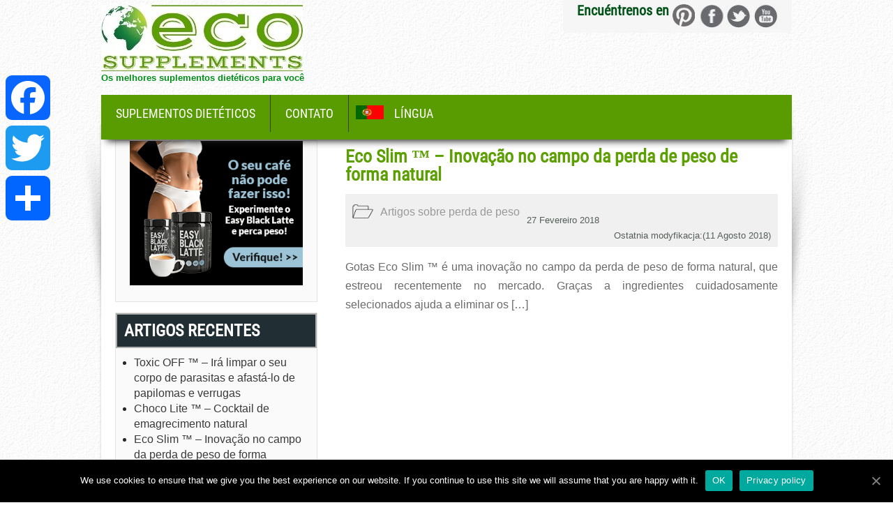

--- FILE ---
content_type: text/html; charset=UTF-8
request_url: https://eco-supplements.com/pt/tag/l-carnitina/
body_size: 9160
content:
<!DOCTYPE html><html lang="pt"><head><meta charset="UTF-8"><meta name="viewport" content="width=device-width, initial-scale=1"><meta name="google-site-verification" content="nlwtNCyA29eqWPE8AwdXUePqE5s2NiEkZr3oYcbpZOA" /><link rel="alternate" hreflang="es" href="https://eco-supplements.com/es/adelgazante/ecoslim/" /><link rel="alternate" hreflang="pl" href="https://eco-supplements.com/pl/odchudzanie/ecoslim-innowacja-w-dziedzinie-naturalnego-odchudzania/" /><link rel="alternate" hreflang="de" href="https://eco-supplements.com/de/abnehmen/eco-slim-innovation-im-bereich-der-naturgemasen-gewichtsabnahme/" /><link rel="alternate" hreflang="el" href="https://eco-supplements.com/gr/adinatisma/ecoslim/" /><link rel="profile" href="https://gmpg.org/xfn/11"><link href="https://eco-supplements.com/logo/eco_supplements.ico" rel="shortcut icon" type="image/x-icon" /><link rel="pingback" href="https://eco-supplements.com/pt/xmlrpc.php"><link media="all" href="https://eco-supplements.com/pt/wp-content/cache/autoptimize/css/autoptimize_46ad85e9adf3b005214c19631ae60042.css" rel="stylesheet"><title>L-carnitina</title><meta name="robots" content="noindex, max-snippet:-1, max-image-preview:large, max-video-preview:-1" /><link rel="canonical" href="https://eco-supplements.com/pt/tag/l-carnitina/" /><meta name="generator" content="All in One SEO (AIOSEO) 4.7.5.1" /><meta name="google" content="nositelinkssearchbox" /><link rel='dns-prefetch' href='//static.addtoany.com' /><link href='https://fonts.gstatic.com' crossorigin='anonymous' rel='preconnect' /><link href='https://ajax.googleapis.com' rel='preconnect' /><link href='https://fonts.googleapis.com' rel='preconnect' /><link rel="alternate" type="application/rss+xml" title="Eco Suplementos - Os melhores suplementos dietéticos para você &raquo; Feed" href="https://eco-supplements.com/pt/feed/" /><link rel="alternate" type="application/rss+xml" title="Eco Suplementos - Os melhores suplementos dietéticos para você &raquo; Feed de comentários" href="https://eco-supplements.com/pt/comments/feed/" /><link rel="alternate" type="application/rss+xml" title="Feed de etiquetas Eco Suplementos - Os melhores suplementos dietéticos para você &raquo; L-carnitina" href="https://eco-supplements.com/pt/tag/l-carnitina/feed/" /> <script type="text/javascript" id="addtoany-core-js-before">window.a2a_config=window.a2a_config||{};a2a_config.callbacks=[];a2a_config.overlays=[];a2a_config.templates={};a2a_localize = {
	Share: "Share",
	Save: "Save",
	Subscribe: "Subscribe",
	Email: "Email",
	Bookmark: "Bookmark",
	ShowAll: "Show all",
	ShowLess: "Show less",
	FindServices: "Find service(s)",
	FindAnyServiceToAddTo: "Instantly find any service to add to",
	PoweredBy: "Powered by",
	ShareViaEmail: "Share via email",
	SubscribeViaEmail: "Subscribe via email",
	BookmarkInYourBrowser: "Bookmark in your browser",
	BookmarkInstructions: "Press Ctrl+D or \u2318+D to bookmark this page",
	AddToYourFavorites: "Add to your favorites",
	SendFromWebOrProgram: "Send from any email address or email program",
	EmailProgram: "Email program",
	More: "More&#8230;",
	ThanksForSharing: "Thanks for sharing!",
	ThanksForFollowing: "Thanks for following!"
};</script> <script type="text/javascript" defer src="https://static.addtoany.com/menu/page.js" id="addtoany-core-js"></script> <script type="text/javascript" src="https://eco-supplements.com/pt/wp-includes/js/jquery/jquery.min.js" id="jquery-core-js"></script> <script type="text/javascript" id="cookie-notice-front-js-extra">var cnArgs = {"ajaxUrl":"https:\/\/eco-supplements.com\/pt\/wp-admin\/admin-ajax.php","nonce":"b17ecc6b44","hideEffect":"fade","position":"bottom","onScroll":"0","onScrollOffset":"100","onClick":"0","cookieName":"cookie_notice_accepted","cookieTime":"2592000","cookieTimeRejected":"2592000","cookiePath":"\/pt\/","cookieDomain":"","redirection":"0","cache":"1","refuse":"0","revokeCookies":"0","revokeCookiesOpt":"automatic","secure":"1","coronabarActive":"0"};</script> <link rel="https://api.w.org/" href="https://eco-supplements.com/pt/wp-json/" /><link rel="alternate" title="JSON" type="application/json" href="https://eco-supplements.com/pt/wp-json/wp/v2/tags/33" /><link rel="EditURI" type="application/rsd+xml" title="RSD" href="https://eco-supplements.com/pt/xmlrpc.php?rsd" /><meta name="generator" content="WordPress 6.7.4" /><link rel="icon" href="https://eco-supplements.com/pt/wp-content/uploads/2018/08/cropped-GLOB-32x32.png" sizes="32x32" /><link rel="icon" href="https://eco-supplements.com/pt/wp-content/uploads/2018/08/cropped-GLOB-192x192.png" sizes="192x192" /><link rel="apple-touch-icon" href="https://eco-supplements.com/pt/wp-content/uploads/2018/08/cropped-GLOB-180x180.png" /><meta name="msapplication-TileImage" content="https://eco-supplements.com/pt/wp-content/uploads/2018/08/cropped-GLOB-270x270.png" /><meta property="og:locale" content="pt_PT"/><meta property="og:site_name" content="Eco Suplementos - Os melhores suplementos dietéticos para você"/><meta property="og:title" content="L-carnitina"/><meta property="og:url" content="https://eco-supplements.com/pt/tag/l-carnitina/"/><meta property="og:type" content="article"/><meta property="og:description" content="Os melhores suplementos dietéticos para você"/><meta itemprop="name" content="L-carnitina"/><meta itemprop="headline" content="L-carnitina"/><meta itemprop="description" content="Os melhores suplementos dietéticos para você"/><meta name="twitter:title" content="L-carnitina"/><meta name="twitter:url" content="https://eco-supplements.com/pt/tag/l-carnitina/"/><meta name="twitter:description" content="Os melhores suplementos dietéticos para você"/><meta name="twitter:card" content="summary_large_image"/>  <script async src="https://www.googletagmanager.com/gtag/js?id=UA-65771855-1"></script> <script>window.dataLayer = window.dataLayer || [];
  function gtag(){dataLayer.push(arguments);}
  gtag('js', new Date());

  gtag('config', 'UA-65771855-1');</script> <script>var ww=jQuery(window).width();jQuery(document).ready(function(){jQuery("nav#nav li a").each(function(){if(jQuery(this).next().length>0){jQuery(this).addClass("parent");};})
jQuery(".mobile_nav a").click(function(e){e.preventDefault();jQuery(this).toggleClass("active");jQuery("nav#nav").slideToggle('fast');});adjustMenu();})
jQuery(window).bind('resize orientationchange',function(){ww=jQuery(window).width();adjustMenu();});var adjustMenu=function(){if(ww<768){jQuery(".mobile_nav a").css("display","block");if(!jQuery(".mobile_nav a").hasClass("active")){jQuery("nav#nav").hide();}else{jQuery("nav#nav").show();}jQuery("nav#nav li").unbind('mouseenter mouseleave');}else{jQuery(".mobile_nav a").css("display","none");jQuery("nav#nav").show();jQuery("nav#nav li").removeClass("hover");jQuery("nav#nav li a").unbind('click');jQuery("nav#nav li").unbind('mouseenter mouseleave').bind('mouseenter mouseleave',function(){jQuery(this).toggleClass('hover');});}}
jQuery(document).ready(function(){if(jQuery('#slider').length>0){jQuery('.nivoSlider').nivoSlider({effect:'fade',animSpeed:500,pauseTime:3000,startSlide:0,});}});</script>  <script>!function(f,b,e,v,n,t,s){if(f.fbq)return;n=f.fbq=function(){n.callMethod?
n.callMethod.apply(n,arguments):n.queue.push(arguments)};if(!f._fbq)f._fbq=n;
n.push=n;n.loaded=!0;n.version='2.0';n.queue=[];t=b.createElement(e);t.async=!0;
t.src=v;s=b.getElementsByTagName(e)[0];s.parentNode.insertBefore(t,s)}(window,
document,'script','https://connect.facebook.net/en_US/fbevents.js');

fbq('init', '1874626672765524');
fbq('track', "PageView");</script> <noscript><img height="1" width="1" style="display:none" src="https://www.facebook.com/tr?id=1874626672765524&ev=PageView&noscript=1" /></noscript> <script>fbq('track', 'EcoPt');</script>  <script src="https://apis.google.com/js/platform.js" async defer>{lang: 'es'}</script> <meta name='domain-validator' content='5fc838d83505361e7388e22d14d138fa'><meta name="Referrer" content="unsafe-url"></head><body data-rsssl=1 class="archive tag tag-l-carnitina tag-33 custom-background cookies-not-set"><div class="wrapper_main layout_wide" ><header class="header"><div class="container"><div class="head_fix"><div id="logo"> <a href="https://eco-supplements.com/pt/" title="Eco Suplementos &#8211; Os melhores suplementos dietéticos para você"><img data-lazyloaded="1" src="[data-uri]" data-src="/logo/Eco-Supplements-New-Logo-white-bg-289-95.jpg" alt="Eco Suplementos &#8211; Os melhores suplementos dietéticos para você"><noscript><img src="/logo/Eco-Supplements-New-Logo-white-bg-289-95.jpg" alt="Eco Suplementos &#8211; Os melhores suplementos dietéticos para você"></noscript></a><p>Os melhores suplementos dietéticos para você</p></div><div class="header_right"><div class="social_icons"><h5>Encuéntrenos en</h5> <a href="https://www.pinterest.com/ecosupplements/" target="_blank" class="pinterest" title="Eco Supplements on FaceBook" rel="noopener nofollow"></a> <a href="https://www.facebook.com/eco.supplements.en/" target="_blank" class="facebook" title="Eco Supplements on FaceBook" rel="noopener nofollow"></a> <a href="https://twitter.com/EcoSupplements/" target="_blank" class="twitter" title="Eco Supplements on Twitter" rel="noopener nofollow"></a> <a href="https://www.youtube.com/c/Eco-supplements/" target="_blank" class="youtube" title="Eco Supplements na YouTube" rel="noopener nofollow"></a></div></div><div class="clear"></div></div></div><div id="menu_fix"><div class="header_menu"> <script type="text/javascript">function toggle_visibility(id) {
					       var e = document.getElementById(id);
					       if(e.style.display == 'block')
					          e.style.display = 'none';
					       else
					          e.style.display = 'block';
					    }</script> <div class="mobile_nav"><a href="#" onclick="toggle_visibility('nav');">Menu...</a></div><nav id="nav"><div class="menu-newtopmenu-container"><ul id="menu-newtopmenu" class="menu"><li id="menu-item-27" class="menu-item menu-item-type-post_type menu-item-object-page menu-item-home menu-item-27"><a href="https://eco-supplements.com/pt/">Suplementos dietéticos</a></li><li id="menu-item-32" class="menu-item menu-item-type-custom menu-item-object-custom menu-item-32"><a href="https://eco-supplements.com/contact-us/">Contato</a></li><li id="menu-item-33" class="topmenu-first-portugal menu-item menu-item-type-custom menu-item-object-custom menu-item-has-children menu-item-33"><a href="#">Língua</a><ul class="sub-menu"><li id="menu-item-34" class="topmenu-english menu-item menu-item-type-custom menu-item-object-custom menu-item-34"><a href="/" title="Eco Supplements">English</a></li><li id="menu-item-35" class="topmenu-spanish menu-item menu-item-type-custom menu-item-object-custom menu-item-35"><a href="/es/" title="Eco Supplements">Español</a></li><li id="menu-item-36" class="topmenu-portugal menu-item menu-item-type-custom menu-item-object-custom menu-item-36"><a href="/pt/" title="Eco Supplements">Português</a></li><li id="menu-item-37" class="topmenu-germany menu-item menu-item-type-custom menu-item-object-custom menu-item-37"><a href="/de/" title="Eco Supplements">Deutsch</a></li><li id="menu-item-38" class="topmenu-greece menu-item menu-item-type-custom menu-item-object-custom menu-item-38"><a href="/gr/" title="Eco Supplements">Ελληνική</a></li><li id="menu-item-39" class="topmenu-polish menu-item menu-item-type-custom menu-item-object-custom menu-item-39"><a href="/pl/" title="Eco Supplements">Polski</a></li></ul></li></ul></div></nav></div></div></header><section id="home_slider"></section><div class="mainpage-area"><div class="left_shadow"></div><div class="right_shadow"></div><div class="content-area"><div class="container main_content_wrap"><div class="page_wrapper"><section id="site-main" class="site-main content-part" ><div class="blog-post"><div class="blog-post-repeat"><article id="post-54" class="post-54 post type-post status-publish format-standard hentry category-emagrecimento tag-acido-ambar tag-acido-pantotenico tag-cafeina tag-cobalamina tag-eco-slim tag-ecoslim tag-extracto-de-boldo-da-terra tag-extracto-de-fucus tag-extrato-de-guarana tag-inositol tag-l-carnitina tag-pirodoxina tag-quitosana tag-riboflavina tag-taurina tag-vitamina-b12 tag-vitamina-b2 tag-vitamina-b5 tag-vitamina-b6 tag-vitamina-b8"><header class="entry-header"><h2 class="entry-title"><a href="https://eco-supplements.com/pt/emagrecimento/eco-slim-inovacao-no-campo-da-perda-de-peso-de-forma-natural/" rel="bookmark">Eco Slim ™ &#8211; Inovação no campo da perda de peso de forma natural</a></h2><div class="postmeta"><div class="post-categories"><a href="https://eco-supplements.com/pt/emagrecimento/" rel="category tag">Artigos sobre perda de peso</a></div><div class="post-author"></div> <br /><div class="post-date">27 Fevereiro 2018</div> <br /><div class="mdbox"> <span>Ostatnia modyfikacja:(</span><div class="post-modified-date">11 Agosto 2018</div> <span>)</span></div><div class="clear"></div></div><div class="post-thumb"></div></header><div class="entry-summary"><p>Gotas Eco Slim ™ é uma inovação no campo da perda de peso de forma natural, que estreou recentemente no mercado. Graças a ingredientes cuidadosamente selecionados ajuda a eliminar os [&hellip;]</p> <a class="readmore" href="https://eco-supplements.com/pt/emagrecimento/eco-slim-inovacao-no-campo-da-perda-de-peso-de-forma-natural/">Czytaj więcej &rarr;</a></div><footer class="entry-meta" style="display:none;"> <span class="cat-links"> Posted in <a href="https://eco-supplements.com/pt/emagrecimento/" rel="category tag">Artigos sobre perda de peso</a> </span> <span class="tags-links"> Tagged <a href="https://eco-supplements.com/pt/tag/acido-ambar/" rel="tag">Ácido ambar</a>, <a href="https://eco-supplements.com/pt/tag/acido-pantotenico/" rel="tag">ácido pantotênico</a>, <a href="https://eco-supplements.com/pt/tag/cafeina/" rel="tag">Cafeína</a>, <a href="https://eco-supplements.com/pt/tag/cobalamina/" rel="tag">cobalamina</a>, <a href="https://eco-supplements.com/pt/tag/eco-slim/" rel="tag">Eco Slim ™</a>, <a href="https://eco-supplements.com/pt/tag/ecoslim/" rel="tag">EcoSlim</a>, <a href="https://eco-supplements.com/pt/tag/extracto-de-boldo-da-terra/" rel="tag">Extracto de boldo-da-terra</a>, <a href="https://eco-supplements.com/pt/tag/extracto-de-fucus/" rel="tag">Extracto de fucus</a>, <a href="https://eco-supplements.com/pt/tag/extrato-de-guarana/" rel="tag">Extrato de guaraná</a>, <a href="https://eco-supplements.com/pt/tag/inositol/" rel="tag">inositol</a>, <a href="https://eco-supplements.com/pt/tag/l-carnitina/" rel="tag">L-carnitina</a>, <a href="https://eco-supplements.com/pt/tag/pirodoxina/" rel="tag">pirodoxina</a>, <a href="https://eco-supplements.com/pt/tag/quitosana/" rel="tag">Quitosana</a>, <a href="https://eco-supplements.com/pt/tag/riboflavina/" rel="tag">riboflavina</a>, <a href="https://eco-supplements.com/pt/tag/taurina/" rel="tag">Taurina</a>, <a href="https://eco-supplements.com/pt/tag/vitamina-b12/" rel="tag">Vitamina B12</a>, <a href="https://eco-supplements.com/pt/tag/vitamina-b2/" rel="tag">Vitamina B2</a>, <a href="https://eco-supplements.com/pt/tag/vitamina-b5/" rel="tag">Vitamina B5</a>, <a href="https://eco-supplements.com/pt/tag/vitamina-b6/" rel="tag">Vitamina B6</a>, <a href="https://eco-supplements.com/pt/tag/vitamina-b8/" rel="tag">Vitamina B8</a> </span> <span class="comments-link"><a href="https://eco-supplements.com/pt/emagrecimento/eco-slim-inovacao-no-campo-da-perda-de-peso-de-forma-natural/#respond">Leave a comment</a></span></footer></article><div class="clear"></div></div></div></section><div class="sidebar-right"><aside id="custom_html-3" class="widget_text sidebar-area widget_custom_html"><div class="textwidget custom-html-widget"><a href="/r.php?pp=EP_EBL_PT_HP" target="_blank" rel="nofollow noopener"><img data-lazyloaded="1" src="[data-uri]" data-src="https://eco-supplements.com/pt/wp-content/uploads/2020/11/PT_EBL_300x250_01.gif" /><noscript><img src="https://eco-supplements.com/pt/wp-content/uploads/2020/11/PT_EBL_300x250_01.gif" /></noscript></a></div></aside><aside id="recent-posts-2" class="sidebar-area widget_recent_entries"><h3 class="widget_title">Artigos recentes</h3><ul><li> <a href="https://eco-supplements.com/pt/desintoxicacao/toxic-off-ira-limpar-o-seu-corpo-de-parasitas-e-afasta-lo-de-papilomas-e-verrugas/"><span>Toxic OFF</span> ™ &#8211; Irá limpar o seu corpo de parasitas e afastá-lo de papilomas e verrugas</a></li><li> <a href="https://eco-supplements.com/pt/emagrecimento/choco-lite/">Choco Lite ™ &#8211; Cocktail de emagrecimento natural</a></li><li> <a href="https://eco-supplements.com/pt/emagrecimento/eco-slim-inovacao-no-campo-da-perda-de-peso-de-forma-natural/">Eco Slim ™ &#8211; Inovação no campo da perda de peso de forma natural</a></li><li> <a href="https://eco-supplements.com/pt/desintoxicacao/detoxic-para-parasitas-limpeza-do-corpo/">Detoxic ™ &#8211; para parasitas &#8211; limpeza do corpo</a></li></ul></aside><aside id="custom_html-4" class="widget_text sidebar-area widget_custom_html"><div class="textwidget custom-html-widget"><a href="?pp=CP_ACAI900_PT_HP" target="_blank" rel="nofollow noopener"><img data-lazyloaded="1" src="[data-uri]" class="aligncenter size-full" data-src="https://eco-supplements.com/pt/wp-content/uploads/2020/11/PT_AC_300x250_1.gif" alt="" /><noscript><img class="aligncenter size-full" src="https://eco-supplements.com/pt/wp-content/uploads/2020/11/PT_AC_300x250_1.gif" alt="" /></noscript></a></div></aside><aside id="categories-2" class="sidebar-area widget_categories"><h3 class="widget_title">Categorias</h3><ul><li class="cat-item cat-item-1"><a href="https://eco-supplements.com/pt/emagrecimento/">Artigos sobre perda de peso</a></li><li class="cat-item cat-item-13"><a href="https://eco-supplements.com/pt/desintoxicacao/">Desintoxicação</a></li><li class="cat-item cat-item-14"><a href="https://eco-supplements.com/pt/saude-e-beleza/">Saúde e beleza</a></li></ul></aside></div><div class="clear"></div></div></div></div><div class="clear"></div></div></div><footer id="footer"><div class="container"><div id="footer-sidebars"><div class="f-sidebar"></div><div class="f-sidebar"></div><div class="f-sidebar"><aside id="nav_menu-2" class="widget widget_nav_menu"><h3 class="widget-title">Eco Supplements</h3><div class="menu-footermenu-container"><ul id="menu-footermenu" class="menu"><li id="menu-item-22" class="menu-item menu-item-type-post_type menu-item-object-page menu-item-22"><a href="https://eco-supplements.com/pt/informacoes-importantes/">Informações importantes</a></li><li id="menu-item-23" class="menu-item menu-item-type-custom menu-item-object-custom menu-item-23"><a href="https://eco-supplements.com/privacy-policy/">Privacy policy</a></li><li id="menu-item-86" class="menu-item menu-item-type-post_type menu-item-object-page menu-item-86"><a href="https://eco-supplements.com/pt/editorial/">A equipe editorial</a></li><li id="menu-item-24" class="menu-item menu-item-type-custom menu-item-object-custom menu-item-24"><a href="https://eco-supplements.com/contact-us/">Contato</a></li></ul></div></aside><aside id="search-2" class="widget widget_search"><form role="search" method="get" class="search-form" action="https://eco-supplements.com/pt/"> <label> <input type="search" class="search-field" placeholder="Search..." value="" name="s"> </label> <input type="submit" class="search-submit" value="Search"></form></aside><aside id="text-2" class="widget widget_text"><h3 class="widget-title">Atenção</h3><div class="textwidget"><p>O Eco Supplements™ não fornece conselhos médicos relacionados ao diagnóstico ou tratamento. Leia <a href="https://eco-supplements.com/pt/informacoes-importantes/">informações importantes</a>.</p></div></aside><aside id="custom_html-2" class="widget_text widget widget_custom_html"><h3 class="widget-title">Nós recomendamos</h3><div class="textwidget custom-html-widget"><img data-lazyloaded="1" src="[data-uri]" alt="Eco Pro Beauty" data-src="https://eco-supplements.com/wp-content/uploads/2018/08/Eco-Pro-Beauty-gray_100_37.png" /><noscript><img alt="Eco Pro Beauty" src="https://eco-supplements.com/wp-content/uploads/2018/08/Eco-Pro-Beauty-gray_100_37.png" /></noscript></div></aside></div><div class="clear"></div></div></div><div class="clear"></div> <br /><br /><div class="container"><hr /><div class="center"><p><a href="https://eco-supplements.com/" title="Eco supplements">eco-supplements.com</a> 2015 | All Rights Reserved. <br /></p></div><div class="clear"></div></div></footer><div class="a2a_kit a2a_kit_size_64 a2a_floating_style a2a_vertical_style" style="left:0px;top:100px;background-color:transparent"><a class="a2a_button_facebook" href="https://www.addtoany.com/add_to/facebook?linkurl=https%3A%2F%2Feco-supplements.com%2Fpt%2Fpt%2Ftag%2Fl-carnitina%2F&amp;linkname=L-carnitina" title="Facebook" rel="nofollow noopener" target="_blank"></a><a class="a2a_button_twitter" href="https://www.addtoany.com/add_to/twitter?linkurl=https%3A%2F%2Feco-supplements.com%2Fpt%2Fpt%2Ftag%2Fl-carnitina%2F&amp;linkname=L-carnitina" title="Twitter" rel="nofollow noopener" target="_blank"></a><a class="a2a_dd addtoany_share_save addtoany_share" href="https://www.addtoany.com/share"></a></div><div id="cookie-notice" role="banner" class="cookie-notice-hidden cookie-revoke-hidden cn-position-bottom" aria-label="Cookie Notice" style="background-color: rgba(0,0,0,1);"><div class="cookie-notice-container" style="color: #fff;"><span id="cn-notice-text" class="cn-text-container">We use cookies to ensure that we give you the best experience on our website. If you continue to use this site we will assume that you are happy with it.</span><span id="cn-notice-buttons" class="cn-buttons-container"><a href="#" id="cn-accept-cookie" data-cookie-set="accept" class="cn-set-cookie cn-button bootstrap button" aria-label="OK">OK</a><a href="https://eco-supplements.com/privacy-policy/" target="_blank" id="cn-more-info" class="cn-more-info cn-button bootstrap button" aria-label="Privacy policy">Privacy policy</a></span><a href="javascript:void(0);" id="cn-close-notice" data-cookie-set="accept" class="cn-close-icon" aria-label="OK"></a></div></div> <script src="https://mixi.mn/pixel"></script> <noscript><img height="1" width="1" style="display:none"
src="https://mixi.mn/pixel"/></noscript> <script defer src="https://eco-supplements.com/pt/wp-content/cache/autoptimize/js/autoptimize_fe4416c79aad3a2cf604c6e9edbfdcba.js"></script><script data-no-optimize="1">window.lazyLoadOptions=Object.assign({},{threshold:300},window.lazyLoadOptions||{});!function(t,e){"object"==typeof exports&&"undefined"!=typeof module?module.exports=e():"function"==typeof define&&define.amd?define(e):(t="undefined"!=typeof globalThis?globalThis:t||self).LazyLoad=e()}(this,function(){"use strict";function e(){return(e=Object.assign||function(t){for(var e=1;e<arguments.length;e++){var n,a=arguments[e];for(n in a)Object.prototype.hasOwnProperty.call(a,n)&&(t[n]=a[n])}return t}).apply(this,arguments)}function o(t){return e({},at,t)}function l(t,e){return t.getAttribute(gt+e)}function c(t){return l(t,vt)}function s(t,e){return function(t,e,n){e=gt+e;null!==n?t.setAttribute(e,n):t.removeAttribute(e)}(t,vt,e)}function i(t){return s(t,null),0}function r(t){return null===c(t)}function u(t){return c(t)===_t}function d(t,e,n,a){t&&(void 0===a?void 0===n?t(e):t(e,n):t(e,n,a))}function f(t,e){et?t.classList.add(e):t.className+=(t.className?" ":"")+e}function _(t,e){et?t.classList.remove(e):t.className=t.className.replace(new RegExp("(^|\\s+)"+e+"(\\s+|$)")," ").replace(/^\s+/,"").replace(/\s+$/,"")}function g(t){return t.llTempImage}function v(t,e){!e||(e=e._observer)&&e.unobserve(t)}function b(t,e){t&&(t.loadingCount+=e)}function p(t,e){t&&(t.toLoadCount=e)}function n(t){for(var e,n=[],a=0;e=t.children[a];a+=1)"SOURCE"===e.tagName&&n.push(e);return n}function h(t,e){(t=t.parentNode)&&"PICTURE"===t.tagName&&n(t).forEach(e)}function a(t,e){n(t).forEach(e)}function m(t){return!!t[lt]}function E(t){return t[lt]}function I(t){return delete t[lt]}function y(e,t){var n;m(e)||(n={},t.forEach(function(t){n[t]=e.getAttribute(t)}),e[lt]=n)}function L(a,t){var o;m(a)&&(o=E(a),t.forEach(function(t){var e,n;e=a,(t=o[n=t])?e.setAttribute(n,t):e.removeAttribute(n)}))}function k(t,e,n){f(t,e.class_loading),s(t,st),n&&(b(n,1),d(e.callback_loading,t,n))}function A(t,e,n){n&&t.setAttribute(e,n)}function O(t,e){A(t,rt,l(t,e.data_sizes)),A(t,it,l(t,e.data_srcset)),A(t,ot,l(t,e.data_src))}function w(t,e,n){var a=l(t,e.data_bg_multi),o=l(t,e.data_bg_multi_hidpi);(a=nt&&o?o:a)&&(t.style.backgroundImage=a,n=n,f(t=t,(e=e).class_applied),s(t,dt),n&&(e.unobserve_completed&&v(t,e),d(e.callback_applied,t,n)))}function x(t,e){!e||0<e.loadingCount||0<e.toLoadCount||d(t.callback_finish,e)}function M(t,e,n){t.addEventListener(e,n),t.llEvLisnrs[e]=n}function N(t){return!!t.llEvLisnrs}function z(t){if(N(t)){var e,n,a=t.llEvLisnrs;for(e in a){var o=a[e];n=e,o=o,t.removeEventListener(n,o)}delete t.llEvLisnrs}}function C(t,e,n){var a;delete t.llTempImage,b(n,-1),(a=n)&&--a.toLoadCount,_(t,e.class_loading),e.unobserve_completed&&v(t,n)}function R(i,r,c){var l=g(i)||i;N(l)||function(t,e,n){N(t)||(t.llEvLisnrs={});var a="VIDEO"===t.tagName?"loadeddata":"load";M(t,a,e),M(t,"error",n)}(l,function(t){var e,n,a,o;n=r,a=c,o=u(e=i),C(e,n,a),f(e,n.class_loaded),s(e,ut),d(n.callback_loaded,e,a),o||x(n,a),z(l)},function(t){var e,n,a,o;n=r,a=c,o=u(e=i),C(e,n,a),f(e,n.class_error),s(e,ft),d(n.callback_error,e,a),o||x(n,a),z(l)})}function T(t,e,n){var a,o,i,r,c;t.llTempImage=document.createElement("IMG"),R(t,e,n),m(c=t)||(c[lt]={backgroundImage:c.style.backgroundImage}),i=n,r=l(a=t,(o=e).data_bg),c=l(a,o.data_bg_hidpi),(r=nt&&c?c:r)&&(a.style.backgroundImage='url("'.concat(r,'")'),g(a).setAttribute(ot,r),k(a,o,i)),w(t,e,n)}function G(t,e,n){var a;R(t,e,n),a=e,e=n,(t=Et[(n=t).tagName])&&(t(n,a),k(n,a,e))}function D(t,e,n){var a;a=t,(-1<It.indexOf(a.tagName)?G:T)(t,e,n)}function S(t,e,n){var a;t.setAttribute("loading","lazy"),R(t,e,n),a=e,(e=Et[(n=t).tagName])&&e(n,a),s(t,_t)}function V(t){t.removeAttribute(ot),t.removeAttribute(it),t.removeAttribute(rt)}function j(t){h(t,function(t){L(t,mt)}),L(t,mt)}function F(t){var e;(e=yt[t.tagName])?e(t):m(e=t)&&(t=E(e),e.style.backgroundImage=t.backgroundImage)}function P(t,e){var n;F(t),n=e,r(e=t)||u(e)||(_(e,n.class_entered),_(e,n.class_exited),_(e,n.class_applied),_(e,n.class_loading),_(e,n.class_loaded),_(e,n.class_error)),i(t),I(t)}function U(t,e,n,a){var o;n.cancel_on_exit&&(c(t)!==st||"IMG"===t.tagName&&(z(t),h(o=t,function(t){V(t)}),V(o),j(t),_(t,n.class_loading),b(a,-1),i(t),d(n.callback_cancel,t,e,a)))}function $(t,e,n,a){var o,i,r=(i=t,0<=bt.indexOf(c(i)));s(t,"entered"),f(t,n.class_entered),_(t,n.class_exited),o=t,i=a,n.unobserve_entered&&v(o,i),d(n.callback_enter,t,e,a),r||D(t,n,a)}function q(t){return t.use_native&&"loading"in HTMLImageElement.prototype}function H(t,o,i){t.forEach(function(t){return(a=t).isIntersecting||0<a.intersectionRatio?$(t.target,t,o,i):(e=t.target,n=t,a=o,t=i,void(r(e)||(f(e,a.class_exited),U(e,n,a,t),d(a.callback_exit,e,n,t))));var e,n,a})}function B(e,n){var t;tt&&!q(e)&&(n._observer=new IntersectionObserver(function(t){H(t,e,n)},{root:(t=e).container===document?null:t.container,rootMargin:t.thresholds||t.threshold+"px"}))}function J(t){return Array.prototype.slice.call(t)}function K(t){return t.container.querySelectorAll(t.elements_selector)}function Q(t){return c(t)===ft}function W(t,e){return e=t||K(e),J(e).filter(r)}function X(e,t){var n;(n=K(e),J(n).filter(Q)).forEach(function(t){_(t,e.class_error),i(t)}),t.update()}function t(t,e){var n,a,t=o(t);this._settings=t,this.loadingCount=0,B(t,this),n=t,a=this,Y&&window.addEventListener("online",function(){X(n,a)}),this.update(e)}var Y="undefined"!=typeof window,Z=Y&&!("onscroll"in window)||"undefined"!=typeof navigator&&/(gle|ing|ro)bot|crawl|spider/i.test(navigator.userAgent),tt=Y&&"IntersectionObserver"in window,et=Y&&"classList"in document.createElement("p"),nt=Y&&1<window.devicePixelRatio,at={elements_selector:".lazy",container:Z||Y?document:null,threshold:300,thresholds:null,data_src:"src",data_srcset:"srcset",data_sizes:"sizes",data_bg:"bg",data_bg_hidpi:"bg-hidpi",data_bg_multi:"bg-multi",data_bg_multi_hidpi:"bg-multi-hidpi",data_poster:"poster",class_applied:"applied",class_loading:"litespeed-loading",class_loaded:"litespeed-loaded",class_error:"error",class_entered:"entered",class_exited:"exited",unobserve_completed:!0,unobserve_entered:!1,cancel_on_exit:!0,callback_enter:null,callback_exit:null,callback_applied:null,callback_loading:null,callback_loaded:null,callback_error:null,callback_finish:null,callback_cancel:null,use_native:!1},ot="src",it="srcset",rt="sizes",ct="poster",lt="llOriginalAttrs",st="loading",ut="loaded",dt="applied",ft="error",_t="native",gt="data-",vt="ll-status",bt=[st,ut,dt,ft],pt=[ot],ht=[ot,ct],mt=[ot,it,rt],Et={IMG:function(t,e){h(t,function(t){y(t,mt),O(t,e)}),y(t,mt),O(t,e)},IFRAME:function(t,e){y(t,pt),A(t,ot,l(t,e.data_src))},VIDEO:function(t,e){a(t,function(t){y(t,pt),A(t,ot,l(t,e.data_src))}),y(t,ht),A(t,ct,l(t,e.data_poster)),A(t,ot,l(t,e.data_src)),t.load()}},It=["IMG","IFRAME","VIDEO"],yt={IMG:j,IFRAME:function(t){L(t,pt)},VIDEO:function(t){a(t,function(t){L(t,pt)}),L(t,ht),t.load()}},Lt=["IMG","IFRAME","VIDEO"];return t.prototype={update:function(t){var e,n,a,o=this._settings,i=W(t,o);{if(p(this,i.length),!Z&&tt)return q(o)?(e=o,n=this,i.forEach(function(t){-1!==Lt.indexOf(t.tagName)&&S(t,e,n)}),void p(n,0)):(t=this._observer,o=i,t.disconnect(),a=t,void o.forEach(function(t){a.observe(t)}));this.loadAll(i)}},destroy:function(){this._observer&&this._observer.disconnect(),K(this._settings).forEach(function(t){I(t)}),delete this._observer,delete this._settings,delete this.loadingCount,delete this.toLoadCount},loadAll:function(t){var e=this,n=this._settings;W(t,n).forEach(function(t){v(t,e),D(t,n,e)})},restoreAll:function(){var e=this._settings;K(e).forEach(function(t){P(t,e)})}},t.load=function(t,e){e=o(e);D(t,e)},t.resetStatus=function(t){i(t)},t}),function(t,e){"use strict";function n(){e.body.classList.add("litespeed_lazyloaded")}function a(){console.log("[LiteSpeed] Start Lazy Load"),o=new LazyLoad(Object.assign({},t.lazyLoadOptions||{},{elements_selector:"[data-lazyloaded]",callback_finish:n})),i=function(){o.update()},t.MutationObserver&&new MutationObserver(i).observe(e.documentElement,{childList:!0,subtree:!0,attributes:!0})}var o,i;t.addEventListener?t.addEventListener("load",a,!1):t.attachEvent("onload",a)}(window,document);</script></body></html>

<!-- Page cached by LiteSpeed Cache 7.6.2 on 2025-11-22 17:57:55 -->

--- FILE ---
content_type: text/css
request_url: https://eco-supplements.com/wp-content/themes/ecosupplements/style.css
body_size: 14635
content:
/*
Theme Name: Eco - Supplements
Theme URI: http://eco-supplements.com
Description: Szablon dla strony Eco - Supplements
Version: 1.0
Author: Eco - Supplements
Author http://eco-supplements.com
*/
/*
@font-face {
  font-family: 'Open Sans';
  font-style: normal;
  font-weight: 400;
  src: local('Open Sans'), local('OpenSans'), url(https://fonts.gstatic.com/s/opensans/v13/u-WUoqrET9fUeobQW7jkRVtXRa8TVwTICgirnJhmVJw.woff2) format('woff2');
}
@font-face {
  font-family: 'Open Sans';
  font-style: normal;
  font-weight: 700;
  src: local('Open Sans Bold'), local('OpenSans-Bold'), url(https://fonts.gstatic.com/s/opensans/v13/k3k702ZOKiLJc3WVjuplzBUOjZSKWg4xBWp_C_qQx0o.woff2) format('woff2');
}
*/
/* latin-ext */
@font-face {
  font-family: 'Roboto Condensed';
  font-style: normal;
  font-weight: 400;
  src: local('Roboto Condensed'), local('RobotoCondensed-Regular'), url(https://fonts.gstatic.com/s/robotocondensed/v13/Zd2E9abXLFGSr9G3YK2MsD86pq2NkPzVgw_9lpT6RGI.woff2) format('woff2');
  unicode-range: U+0100-024F, U+1E00-1EFF, U+20A0-20AB, U+20AD-20CF, U+2C60-2C7F, U+A720-A7FF;
}
/* latin */
@font-face {
  font-family: 'Roboto Condensed';
  font-style: normal;
  font-weight: 400;
  src: local('Roboto Condensed'), local('RobotoCondensed-Regular'), url(https://fonts.gstatic.com/s/robotocondensed/v13/Zd2E9abXLFGSr9G3YK2MsDAdhzWOYhqHvOZMRGaEyPo.woff2) format('woff2');
  unicode-range: U+0000-00FF, U+0131, U+0152-0153, U+02C6, U+02DA, U+02DC, U+2000-206F, U+2074, U+20AC, U+2212, U+2215, U+E0FF, U+EFFD, U+F000;
}

*{margin:0;padding:0;outline:0;}
.clr{clear:both;}
body{margin:0;padding:0;font:16px arial;color:#6a6a6a;line-height:1;}
img{border:0;padding:0;margin:0;max-width:100%;}
a{text-decoration:none;}
a:hover{text-decoration:none;color:#000000;}
blockquote p{padding:0;margin:0;}
blockquote {background: #f9f9f9;border-left: 10px solid #ccc;margin: 1.5em 0px;padding: 0.5em 10px;quotes: "\201C""\201D""\2018""\2019";text-align:justify;font-style: italic;}
blockquote:before {color: #ccc;content: open-quote;font-size: 4em;line-height: 0.1em;margin-right: 0.25em;vertical-align: -0.4em;}
blockquote p {display: inline;}
p{line-height:1.7;text-align:justify;margin:5px 0 20px;}
li{line-height:2.5;max-width: 100%;margin-bottom: 10px;/*overflow: hidden;*/}
h1, h2, h3, h4, h5, h6{color:#015218;line-height:1.5;-ms-word-wrap:break-word;word-wrap:break-word;font-weight:bold;margin-bottom:15px;font-family:'Roboto Condensed','Open Sans',san-serif;}
/*h1{font-size:28px;line-height:30px;text-transform:uppercase;}*/
a.pro-link{margin:0;padding:0;}
/*h2{font-size:22px;line-height:26px;clear:both;margin-top:10px;}*/
h1,h2,
.wph-modal .wph-modal--content header h2.wph-modal--title {font-size:26px;line-height:26px;clear:both;margin-top:10px;}
h3{font-size:24px;line-height:26px;color:#2e2e2e;clear:both;margin-top:10px;}
h4{font-size:22px;line-height:24px;color:#2e2e2e;clear:both;}
h5{font-size:20px;line-height:20px;}
h6{font-size:18px;}
h1 strong, h2 strong, h3 strong, h4 strong,
h1 span, h2 span, h3 span, h4 span{color:#599c01;font-size:110%;}
#related-posts-by-taxonomy-2 span{color:#599c01;font-weight:bold;}
small{font-size:94%}
h1 small{font-size:90%}
.space10{height:10px;clear:both;}
.space20{height:20px;clear:both;}
.space30{height:30px;clear:both;}
.space40{height:40px;clear:both;}
.space50{height:50px;clear:both;}
code{color:#b40000;font-family:'Roboto Condensed',Open Sans;}
.reply{padding-bottom:10px;}
.clear{clear:both;}
.right{float:right;}
.left{float:left;}
.text-center{text-align:center;}
.text-left{text-align:left;}
.text-right{text-align:right;}
.text-justify{text-align:justify;}
.alignleft, .alignright, .aligncenter{background-color:#fff;padding:5px;border:1px solid #e7e6e6;box-shadow:0 8px 6px -6px #555;}
.alignleft{float:left;margin:5px 20px 5px 0;}
.alignright{float:right;margin:0 0 5px 20px;}
.aligncenter{margin:5px auto;text-align:center;}
img.aligncenter{display: block;}
.alignnone{float:none;display:block;}
hr{background:url(images/hr.png) repeat-x center top;border:none;height:8px;padding:10px 0;clear:both;}
.wrapper_main{}
.container{width:990px;margin:0 auto;}
.home-post{width:990px;margin:0 auto 30px;background-color:#ffffff;box-shadow:0 0 3px rgba(100, 100, 100, 0.3);-moz-box-shadow:0 0 3px rgba(100, 100, 100, 0.3);-webkit-box-shadow:0 0 3px rgba(100, 100, 100, 0.3);-o-box-shadow:0 0 3px rgba(100, 100, 100, 0.3);}
.home-post > div{padding:20px;}
.home-post h2.entry-title{border-bottom:1px solid #cccccc;text-transform:uppercase;padding-bottom:10px;}
.header{padding:0;z-index:101;}
.head_fix{height:161px;}
.mobile_nav a{background:url(images/base/mobile_nav_right.png) no-repeat right center #222;border:1px #ccc solid;margin-top:10px;padding:12px 20px;display:none;color:#fff;}
.mobile_nav a:hover{color:#f4e7e7;}
#logo{float:left;padding:7px 0 0 0;}
#logo h1{text-transform:uppercase;font:36px 'Roboto Condensed','Open Sans',san-serif;margin:0;}
#logo h1 a{display:block;width:300px;height:47px;}
#logo p{margin:0 0 0 0px;line-height:inherit;color:#008e18;font-weight:bold;font-size:13px;text-align: center;}
.header_right{float:right;}
.header_right h6{text-align:right;padding-right:22px;margin:0;color:#000000;}
.header_menu nav{float:left;font:18px 'Roboto Condensed','Open Sans',san-serif;}
.readmore{color:#fff;padding:5px 5px;display:inline-block;font-size:11px;transition:all 0.5s ease 0s;}
.category .readmore{color:#000;}
h3.widget_title, .readmore:hover{color:#fff;background-color:#212e33;}
a, .tm_client strong{color:#5b9f01;}
.col_one_half, .col_one_third, .col_one_fourth, .col_one_fifth{float:left;}
.col_one_half{width:48%;margin-right:4%;}
.col_one_third{width:31%;margin-right:3%;}
.col_one_fourth{width:22%;margin-right:3%;}
.col_one_fifth{width:18%;margin-right:2%;}
.main_content_wrap{background:url(images/front_wrap_bg.png) repeat-x left top #fff;box-shadow:0 0 3px rgba(100, 100, 100, 0.3);position:relative;overflow:visible;z-index:999;margin-top:-30px;margin-bottom:30px;}
.services_wrap{background-color:#fff;box-shadow:0 0 3px rgba(100, 100, 100, 0.3);position:relative;overflow:visible;z-index:999;margin-top:-30px;}
.welcome_wrap .one_half{width:60%;min-height:699px;margin:0;padding:0 60px 0 0;}
.welcome_wrap .last_column{width:31%;padding:0 0 0 20px;background:none;}
.welcome_wrap .last_column p{margin:0;}
.welcome_wrap .last_column .front_blog p{margin-bottom:15px;}
.welcome_wrap .one_half h3{text-transform:uppercase;margin:0;border:2px solid #aeaeae;color:#fff;padding:10px;}
.sidebar-blog-posts{padding:0 20px 10px;margin-bottom:10px;}
.sidebar-blog-posts h6{margin:0;padding:0;}
.front_blog{background-color:#fafafa;border:1px solid #e3e3df;padding:10px 20px 20px;margin-bottom:15px;}
.front_blog h6{margin-bottom:5px;}
ul#testimonials{margin:0;background-color:#fafafa;border:1px solid #e3e3df;padding:10px 20px 20px;margin-bottom:15px;}
ul#testimonials li{background:none;margin-bottom:10px;padding:0 0 10px;border-bottom:1px dotted;font-style:italic;color:#969696;}
ul#testimonials li:last-child{border-bottom:none;}
ul#testimonials li cite{text-align:right;font-weight:bold;display:block;}
.blog_wrap{}
.blog_wrap .one_fourth{margin-right:13px;width:236px;}
.blog_wrap .one_fourth h6{margin-bottom:10px;color:#494949;}
.blog_wrap .one_fourth h6 a{color:#494949;}
.blog_wrap .one_fourth .date-comments{margin-bottom:10px;}
.blog_wrap .one_fourth .date-comments a{color:#737373;}
.blog_wrap .one_fourth span{font-style:italic;}
.blog_wrap .one_fourth p{line-height:20px;}
.blog_wrap .blogbx{height:156px;display:block;overflow:hidden;}
.last-cols{margin-right:0 !important;}
section ul{list-style:none;line-height:1.5;}
section ol, .content-area ol{margin-left:15px;}
.sticky{background:#f6f6f6;}
.tag-sticky-2{background:#f6f6f6;padding:10px;}
.features_more ul{margin-left:40px;}
.testimonials{padding:30px 0;}
.testimonials h5{text-align:center;color:#777;}
.post-comment{float:left;}
.post-date{float:left;}
.post-tags{float:left;background:url(/logo/tags.png) no-repeat 8px 5px; padding: 5px 0 0 50px;clear:both;}
img{height:auto;}
blockquote .bubble{background:url(images/base/bq_bubble.png) no-repeat left top;height:13px;width:20px;position:absolute;display:block;bottom:-12px;left:15px;}
.tm_client{font-size:12px;font-weight:normal;color:#777;margin-bottom:10px;}
.tm_client strong{font-size:14px;color:#711112;}
.lead_text{width:75%;margin-left:auto;margin-right:auto;}
.page_wrapper .pagination{padding:15px 0 5px;display:table;}
.page_wrapper .pagination ul{list-style:none;}
.page_wrapper .pagination ul li{clear:none;list-style:none;background-image:none !important;padding:0 !important;margin-right:5px;display:inline;float:left;margin-top:5px;}
.page_wrapper .pagination ul li a, .pagination ul li span{display:inline-block;padding:5px 10px;color:#fff;background-color:#333;}
.page_wrapper .pagination ul li span.current, .pagination ul li:hover a{background-color:#711112;}
#sitefull{width:100%;}
#sidebar{margin-top:10px;}
#sidebar aside{margin-bottom:25px;}
#sitemain.nosidebar{margin-left:auto;margin-right:auto;float:none;}
.nav-previous{float:left;}
.nav-next{float:right;}
.postmeta{margin-bottom:15px;background:#f0f0f0;}
.postmeta .post-categories a{background:url(/logo/category.png) no-repeat top left; padding:0 0 0 40px;display:block;/*height:20px;*/}
.post-navigation{padding-bottom:15px;}
.image-navigation .nav-next, .image-navigation .nav-previous{padding:15px 0;}
dd, dt{padding:5px 0;line-height:1.5;}
.wp-caption, .gallery-caption{max-width:100%;background:#f6f6f6;text-align:center;margin-bottom:10px;}
.wp-caption-text{text-align:center;color:#333;padding-bottom:10px;display:block;margin-bottom:0;}
.post-password-form input[type=password]{border:1px #ccc solid;padding:2px;}
a.added_to_cart{background:#711112;padding:5px;display:inline-block;color:#fff;line-height:1;}
a.added_to_cart:hover{background:#000000;}
a.button.added:before{content:'' !important;}
#bbpress-forums ul li{padding:0;}
#subscription-toggle a.subscription-toggle{padding:5px 10px;display:inline-block;color:#711112;margin-top:4px;}
textarea.wp-editor-area{border:1px #ccc solid;}
article.type-post{margin-bottom:10px;}
.cf_text{width:400px;padding:5px;border:1px #ddd solid;}
.cf_textarea{width:400px;padding:5px;border:1px #ddd solid;}
.cf_captcha{width:278px;padding:5px;border:1px #ddd solid;}
.cf_button{padding:5px 15px;background:#711112;border:none;color:#fff;cursor:pointer;}
.cf_button:hover{background:#8496c0;}
section#home_slider{padding:0;min-height:50px;}
.content-part{width:620px;float:right;}
.page-content{padding:0 25px;}
.sidebar-left img, .front-left img{float:left;margin:5px 12px 5px 0;}
.sidebar-right{width:290px;float:left;}
.widget-area{margin-bottom:20px;}
.widget_title{padding:10px;background-color:#212e33;border:2px solid #aeaeae;color:#fff;margin:0 -20px 10px;text-transform:uppercase;}
.sidebar-area{background-color:#fafafa;border:1px solid #e3e3df;margin-bottom:15px;padding:0px 20px 20px;color:#272727;}
.one_half .sidebar-area{padding:0 0 20px !important;}
.one_half .sidebar-area ul#testimonials, .one_half .sidebar-area .front_blog{padding:20px;}
.sidebar-area ul{list-style:none;margin:0 !important;}
.sidebar-area ul li{padding:0;}
.sidebar-area ul li a{display:block;text-decoration:none;color:#3a3a3a;}
.sidebar-repeat{background:url(images/sidebar_shadow.png) no-repeat left top;padding-left:35px;}
.shadow-bottom{background:url(images/sidebar_shadow_bot.png) no-repeat left bottom;height:98px;margin-top:-20px;}
.left .sidebar-repeat{background-position:right top;padding:0 35px 0 0;}
.left .shadow-bottom{background-position:right top;}
.blog-post h3.entry-title{color:#99612b;line-height:30px;padding:8px 0 12px 0;margin:0;}
.blog-post .postmeta{line-height:22px;margin-bottom:15px;color:#555e58!important;}
.entry-date{float:right;}
.readmorelink{font-size:11px;background:url(images/bullet-2.png) no-repeat right 6px;padding:0 15px 0 0;width:auto;display:inline-block;}
.readmorelink a{color:#cc0000;}
.post-thumb{width:auto;}
.post-thumb img{float:left;margin:5px 15px 5px 0;background-color:#fff;padding:5px;border:1px solid #e1e0e0;box-shadow:0 8px 6px -6px #555;}
footer.entry-meta{clear:both;}
ol.comment-list{list-style:none;}
.sidebar-area ul#testimonials, .sidebar-area .front_blog{background-color:transparent;border:none;padding:0;margin:0;}
.page_wrapper{padding:20px;}
.page_wrapper ul{list-style:none;margin:0 0 20px 20px;}
.page_wrapper ul li{list-style:initial;padding:0;margin:0 0 0 6px;font-size:16px;line-height:22px;clear:both;}
.page_wrapper .blog-post ul li{list-style:none;background:url(/logo/li_herb.png) no-repeat 0px 4px;margin-left:0;padding:0 0 0 18px;}
.page_wrapper ul li li{margin:0 0 0 14px;}
.page_wrapper ul li li li{margin:0 0 0 22px;}
.page_wrapper .widget_nav_menu ul li a{font-weight:bold;}
.page_wrapper .widget_nav_menu ul li li a{font-weight:normal;}
.page_wrapper .widget_nav_menu ul li li a span{font-weight:bold;}
.page_wrapper .widget_nav_menu ul li li li a{font-weight:normal;font-size:14px;}
.contact_info{float:right;width:30%;}
.blog-post-repeat, .blog-post .single-post{margin-bottom:20px}
#footer{color:#c7c6c6;padding:20px 0;font:13px arial;}
#footer a:hover{color:#ffffff;}
#footer ul{}
#footer ul li{list-style:none;display:inline-block;}
#footer ul li a{display:block;padding:0 6px;color:#fff;}
#footer ul li ul{display:none;}
#footer p{margin:0;}
#services-area{padding:30px 0;}
.list-services{width:175px;min-height:150px;float:left;margin:0 17px 0 0;}
.list-services h6{margin-top:8px;line-height:16px;font-size:150%;text-transform:uppercase;}
.list-services img{}
.template-services h1{text-transform:uppercase;}
.social_icons{width:auto;height:32px;padding:5px 20px 10px;text-align:right;margin-bottom:10px;border-radius:0 0 5px 5px;-moz-border-radius:0 0 5px 5px;-webkit-border-radius:0 0 5px 5px;-o-border-radius:0 0 5px 5px;background-color:#f6f6f6;}
.social_icons a{width:35px;height:35px;display:inline-block;margin:0;}
.social_icons a:hover{transition:all 0.4s ease 0s;}
.social_icons h5{display:inline;margin:-5px 0 0;vertical-align:top;}
.social_icons .textwidget{display:inline;}
.social_icons .pinterest{background:url(/images/icons/35_34/pinterest.png) no-repeat center center;}
.social_icons .facebook{background:url(/images/icons/35_34/fb.png) no-repeat center center;}
.social_icons .twitter{background:url(/images/icons/35_34/twitter.png) no-repeat center center;}
.social_icons .linkedin{background:url(/images/icons/35_34/linkedin.png) no-repeat center center;}
.social_icons .gplus{background:url(/images/icons/35_34/g+.png) no-repeat center center;}
.social_icons .flickr{background:url(/images/icons/35_34/flickr.png) no-repeat center center;}
.social_icons .youtube{background:url(/images/icons/35_34/youtube.png) no-repeat center center;}
#menu_fix{margin:0 auto;position:relative;width:990px;z-index:10000;}
.header_menu{position:absolute;width:990px;margin:-25px auto 0 auto;z-index:999;padding:0;-webkit-box-shadow:0 10px 10px -8px #222;-moz-box-shadow:0 10px 10px -8px #222;box-shadow:0 10px 10px -8px #222;background-color:#599c01;}
nav ul{list-style:none;}
nav ul li{float:left;display:inline-blok;position:relative;}
nav ul li a{display:block;padding:7px 21px 6px;font-weight:400;line-height:40px;border-right:1px solid #3d3d3d;text-transform:uppercase;}
nav ul li:last-child a{border-right:none;}
nav ul li:first-child a{border-left:none;}
@media screen and (min-width:768px){nav ul li ul{display:none;width:270px;z-index:99;}
nav ul li:hover ul{display:block;position:absolute;}
nav ul li:hover ul li{border-bottom:1px solid #3e525a;margin-right:0;}
nav ul li:hover ul li a{line-height:30px;text-align:left;background:none;padding:5px 25px;border:none;}
nav ul li.current-menu-item ul li{position:relative;}
nav ul li ul li, nav ul li ul li a, nav ul li.current-menu-item ul li, nav ul li.current-menu-item ul li a{display:block;float:none;}
nav ul li:hover ul li ul, nav ul li:hover ul li:hover ul li ul{display:none;}
nav ul li:hover ul li:hover ul, nav ul li:hover ul li:hover ul li:hover ul{display:block;position:absolute;left:220px;top:0;}
}
.mainpage-area{position:relative;width:1050px;margin:0 auto;}
.left_shadow{background:url(images/content_left_shadow.png) no-repeat left top;position:absolute;width:31px;height:334px;left:0;top:0;}
.right_shadow{background:url(images/content_right_shadow.png) no-repeat right top;position:absolute;width:31px;height:334px;right:0;top:0;}
#footer, .readmore:hover{background-color:#212e33;}
.wpcf7{margin:0;padding:0;font:15px 'Roboto',san-serif;color:#ffffff;}
.wpcf7 p{margin:0;padding:0;line-height:inherit;}
.wpcf7 form{margin:0;padding:0;}
.wpcf7 form span.last{float:none !important;}
.wpcf7 form input[type="text"], .wpcf7 form input[type="email"], .wpcf7 form input[type="tel"], .wpcf7 form input[type="url"], .wpcf7 form input[type="date"], .wpcf7 form select, p.left input[type="text"], p.right input[type="url"], p.right input[type="email"], p.left input[type="tel"]{background-color:#f1f1f1;border:1px solid #cccccc;padding:5px 3px;margin-top:10px;border-radius:3px;-moz-border-radius:3px;-webkit-border-radius:3px;-o-border-radius:3px;font:13px arial;color:#777777;}
.wpcf7 form textarea, textarea{height:150px;width:400px;border:1px solid #cccccc;background-color:#f1f1f1;padding:5px 3px;margin-top:10px;border-radius:3px;-moz-border-radius:3px;-webkit-border-radius:3px;-o-border-radius:3px;font:13px arial;color:#777777;}
.wpcf7 form input[type="checkbox"], .wpcf7 form input[type="radio"], .wpcf7 form input[type="file"]{margin-top:10px;padding:0;}
span.wpcf7-list-item{margin:0 15px 0 0 !important;}
.wpcf7 form input[type="submit"], p.sub input[type="submit"]{margin:10px 0 0;padding:5px 20px;background-color:#ff8a00;border:1px solid #cccccc;color:#ffffff;border-radius:4px;-moz-border-radius:4px;-o-border-radius:4px;-webkit-border-radius:4px;cursor:pointer;}
.post-categories{float:left;padding:10px 0 0 10px;}
#references_reviewed, #references{display:block; background:url('/logo/references.png') no-repeat 0px 6px;padding:0 0 0 25px;}
#HComments{display:block; background:url('/logo/comments.png') no-repeat 0px 6px;padding:0 0 0 25px;}
@media screen and (min-width:1000px){nav ul li:hover, nav ul li.current_page_item, nav ul li:hover ul{background-color:#212e33;}
nav ul li a, nav ul li.current_page_parent li a, nav ul li a:hover, nav ul li.current_page_item a, nav ul li.current_page_parent li:hover a, nav ul li.current_page_parent li.current_page_item a, nav ul li.current_page_parent a.parent{color:#ffffff;}
}
@media screen and (max-width:999px){nav ul li:hover, nav ul li.current_page_item, nav ul li:hover ul{background-color:#212e33;}
nav ul li a, nav ul li.current_page_parent li a, nav ul li a:hover, nav ul li.current_page_item a, nav ul li.current_page_parent li:hover a, nav ul li.current_page_parent li.current_page_item a, nav ul li.current_page_parent a.parent{color:#ffffff;}
}
.f-polish{display:block;background:url(/logo/flags/Poland_40_20.jpg) no-repeat top left;width:32px;height:20px;margin:0 10px;float:left;border:1px solid #eeeeee;}
.f-germany{display:block;background:url(/logo/flags/Germany_40_20.jpg) no-repeat top left;width:40px;height:20px;margin:0 10px;float:left;border:1px solid #eeeeee;}
.f-spanish{display:block;background:url(/logo/flags/Spain_40_20.jpg) no-repeat top left;width:40px;height:20px;margin:0 10px;float:left;border:1px solid #eeeeee;}
.f-english{display:block;background:url(/logo/flags/United_Kingdom_40_20.jpg) no-repeat top left;width:40px;height:20px;margin:0 10px;float:left;border:1px solid #eeeeee;}
.f-usa{display:block;background:url(/logo/flags/United_States_38_20.jpg) no-repeat top left;width:38px;height:20px;margin:0 10px;float:left;border:1px solid #eeeeee;}
@media screen and (max-width:999px){.f-polish,.f-english,.f-usa, .f-germany, .f-spanish{margin:25px 20px;}
.f-polish{background:url(/logo/flags/Poland_50_25.jpg) no-repeat top left;width:50px;height:25px;}
.f-spanish{background:url(/logo/flags/Spain_50_25.jpg) no-repeat top left;width:50px;height:25px;}
.f-germany{background:url(/logo/flags/Germany_50_25.jpg) no-repeat top left;width:50px;height:25px;}
.f-english{background:url(/logo/flags/United_Kingdom_50_25.jpg) no-repeat top left;width:50px;height:25px;}
.f-usa{background:url(/logo/flags/United_States_48_25.jpg) no-repeat top left;width:48px;height:25px;}}
/*
#menu-newtopmenu .topmenu-spanish a,
#menu-mainmenu .topmenu-spanish a{
	background: url(/logo/flags/Spain_40_20.jpg) no-repeat 0px 8px;
}
#menu-newtopmenu .topmenu-portugal a,
#menu-mainmenu .topmenu-portugal a{
	background: url(/logo/flags/Portugal_40_20.jpg) no-repeat 0px 8px;
}
#menu-newtopmenu .topmenu-polish a,
#menu-mainmenu .topmenu-polish a{
	background: url(/logo/flags/Poland_40_20.jpg) no-repeat 0px 8px;
}
#menu-newtopmenu .topmenu-germany a,
#menu-mainmenu .topmenu-germany a{
	background: url(/logo/flags/Germany_40_20.jpg) no-repeat 0px 8px;
}
#menu-newtopmenu .topmenu-english a,
#menu-mainmenu .topmenu-english a{
	background: url(/logo/flags/United_Kingdom_40_20.jpg) no-repeat 0px 8px;
}
#menu-newtopmenu .topmenu-greece a,
#menu-mainmenu .topmenu-greece a{
	background: url(/logo/flags/Greece_40_20.jpg) no-repeat 0px 8px;
}
#menu-newtopmenu .topmenu-polish a,
#menu-mainmenu .topmenu-polish a,
#menu-newtopmenu .topmenu-germany a,
#menu-mainmenu .topmenu-germany a,
#menu-newtopmenu .topmenu-spanish a,
#menu-mainmenu .topmenu-spanish a,
#menu-newtopmenu .topmenu-portugal a,
#menu-mainmenu .topmenu-portugal a,
#menu-newtopmenu .topmenu-greece a,
#menu-mainmenu .topmenu-greece a,
#menu-newtopmenu .topmenu-english a,
#menu-mainmenu .topmenu-english a{
	padding: 0px 0 0 55px;
	margin: 7px 10px;
}*/
li.topmenu-first-english a{
	background: url(/logo/flags/United_Kingdom_40_20.jpg) no-repeat 0px 8px;
}
li.topmenu-first-spanish a{
	background: url(/logo/flags/Spain_40_20.jpg) no-repeat 0px 8px;
}
li.topmenu-first-greece a{
	background: url(/logo/flags/Greece_40_20.jpg) no-repeat 0px 8px;
}
li.topmenu-first-germany a{
	background: url(/logo/flags/Germany_40_20.jpg) no-repeat 0px 8px;
}
li.topmenu-first-polish a{
	background: url(/logo/flags/Poland_40_20.jpg) no-repeat 0px 8px;
}
.topmenu-first-portugal a{
	background: url(/logo/flags/Portugal_40_20.jpg) no-repeat 0px 8px;
}
#menu-newtopmenu .topmenu-spanish a,
#menu-mainmenu .topmenu-spanish a{
	background: url(/logo/flags/Spain_40_20.jpg) no-repeat 0px 8px;
}
#menu-newtopmenu .topmenu-portugal a,
#menu-mainmenu .topmenu-portugal a{
	background: url(/logo/flags/Portugal_40_20.jpg) no-repeat 0px 8px;
}
#menu-newtopmenu .topmenu-polish a,
#menu-mainmenu .topmenu-polish a{
	background: url(/logo/flags/Poland_40_20.jpg) no-repeat 0px 8px;
}
#menu-newtopmenu .topmenu-germany a,
#menu-mainmenu .topmenu-germany a{
	background: url(/logo/flags/Germany_40_20.jpg) no-repeat 0px 8px;
}
#menu-newtopmenu .topmenu-english a,
#menu-mainmenu .topmenu-english a{
	background: url(/logo/flags/United_Kingdom_40_20.jpg) no-repeat 0px 8px;
}
#menu-newtopmenu .topmenu-greece a,
#menu-mainmenu .topmenu-greece a{
	background: url(/logo/flags/Greece_40_20.jpg) no-repeat 0px 8px;
}
li.topmenu-first-polish a,
#menu-newtopmenu .topmenu-polish a,
#menu-mainmenu .topmenu-polish a,
li.topmenu-first-germany a,
#menu-newtopmenu .topmenu-germany a,
#menu-mainmenu .topmenu-germany a,
li.topmenu-first-spanish a,
#menu-newtopmenu .topmenu-spanish a,
#menu-mainmenu .topmenu-spanish a,
.topmenu-first-portugal a,
#menu-newtopmenu .topmenu-portugal a,
#menu-mainmenu .topmenu-portugal a,
li.topmenu-first-greece a,
#menu-newtopmenu .topmenu-greece a,
#menu-mainmenu .topmenu-greece a,
li.topmenu-first-english a,
#menu-newtopmenu .topmenu-english a,
#menu-mainmenu .topmenu-english a{
	padding: 0px 0 0 55px;
	margin: 7px 10px;
}

@media screen and (max-width:999px){#menu-footermenu li{margin:10px 0;width:99%;}
	#menu-footermenu li a{font-size:140%;}
	.post-tags{display:none;}
	.sidebar-area ul li a{font-size:125%;margin:12px 0;}
	sup small a{display: none!important;visibility: hidden!important;width: 0px!important;height: 0px!important;float: left!important;margin: 0!important;padding: 0!important;}
	/*sup small a{display:block;width:48px;height:48px;font-size:24px;margin:10px;}}
		wyłączam przypisy dla mobile !!!
	*/
}
body#tinymce.wp-editor{font-family:'Roboto',Arial;margin:10px;}
body#tinymce.wp-editor a{color:#5E5340;}
.slide_info h3{/*color:#fff;*/color:#015218;}
.menu-topmenu-container li strong,.menu-topmenu-container li a span{color:#599c01;}
#language_version{float:right;padding:5px;margin:5px;background:#f0f0f0;width:99%;}
}

table.parametry, table.badania,
#site-main .entry-content table.badania,
#site-main .entry-content table.parametry{clear:both;display: inline-table;width:99%;}
#site-main .entry-content table.badania,
table.badania tr,
#site-main .entry-content table.parametry,
table.parametry tr{width:99%;max-width:99%;border-collapse: collapse;}
#site-main .entry-content table.parametry th{text-align:center;font-weight:bold;border:1px solid #ccc;background:#f5f5f5;}
#site-main .entry-content table.parametry th small{font-weight:normal;}
#site-main .entry-content table.parametry td{text-align:center;border:1px solid #ccc;}
#site-main .entry-content table.parametry td:first-child{text-align: left;font-weight:bold;font-size:90%;}
#site-main .entry-content table.parametry td:first-child small{font-weight:normal;font-size:80%}
#site-main .entry-content table.parametry tr td:nth-child(odd){background:#f5f5f5;}
#site-main .entry-content table.parametry tr:hover{background:#f5f5f5;color:#000;}
#site-main .entry-content table.parametry tr:hover small {font-weight:normal;}
#site-main .entry-content table.parametry td.description{font-weight:normal;}
#site-main .entry-content table.badania th{font-size:80%;text-align:center;}
#site-main .entry-content table.badania td{font-size:120%;font-weight:bold;text-align: center;}
#site-main .entry-content table.badania td:first-child{font-size:80%;font-weight:normal;}
#site-main .entry-content table.badania,
#site-main .entry-content table.badania th,
#site-main .entry-content table.badania td{border: 1px solid #ccc;background: #f0f0f0;}
#site-main .entry-content table.badania th.transparent{background:none;}
#site-main .entry-content table.badania th.white{background:white;}
#site-main .entry-content table.badania td.bg-red{background:red;color: black;}

.width100{
	width:99%;
}


table.parametry th img,
table.parametry td img{
	max-width:100%!important;
}

table.parametry ul{
	margin: 0 0 20px 5px;
}
table.parametry li{
	text-align: left;
}


table.skladniki th img,
table.skladniki td img{
	max-width:140px!important;
}

table.SpirulinPlusTable th, table.SpirulinPlusTable td{
	border: medium none!important;
	padding: 0!important;
}

@media screen and (min-width:1280px){
		table.SpirulinPlusTable th{
			background: rgba(0, 0, 0, 0) url("/logo/content_r1_c1.jpg") no-repeat scroll 0 0;
			height: 238px;
			max-width: 710px;
			width: 100%;
		}

		table.SpirulinPlusTable  td{
			height:418px;
			width:620px;
		}

		table.SpirulinPlusTable  td.SpirulinPlusRC{
			width:286px;
			height:418px;
			background: rgba(0, 0, 0, 0) url("/logo/content_r2_c3.jpg") no-repeat scroll 0 0;
		}
}
#site-main .entry-content table.ranking{
	border:1px solid #ddd;
	display: inline-table;
	margin:1px 0 0px;
}

#site-main .entry-content table.ranking th{
	/*background: #599c01 none repeat scroll 0 0;*/
	font-size: 24px;
	font-weight: bold;
	text-align: center;
	border-bottom:1px solid #ddd;
}

#site-main .entry-content table.ranking th:last-child{
	text-align: right;
	padding-right: 20px;
	color: #599c01;
}

#site-main .entry-content table.ranking th.position01,
#site-main .entry-content table.ranking th.position1{
	background: rgba(0, 0, 0, 0) url("/logo/Ranking/30_01.jpg") no-repeat scroll center center;
    height: 30px;
    width: 30px;
    border: 1px solid #ddd;
}
#site-main .entry-content table.ranking th.position02{
	background: rgba(0, 0, 0, 0) url("/logo/Ranking/30_02.jpg") no-repeat scroll center center;
    height: 30px;
    width: 30px;
    border: 1px solid #ddd;
}
#site-main .entry-content table.ranking th.position03{
	background: rgba(0, 0, 0, 0) url("/logo/Ranking/30_03.jpg") no-repeat scroll center center;
    height: 30px;
    width: 30px;
    border: 1px solid #ddd;
}
#site-main .entry-content table.ranking th.position04{
	background: rgba(0, 0, 0, 0) url("/logo/Ranking/30_04.jpg") no-repeat scroll center center;
    height: 30px;
    width: 30px;
    border: 1px solid #ddd;
}
#site-main .entry-content table.ranking th.position05{
	background: rgba(0, 0, 0, 0) url("/logo/Ranking/30_05.jpg") no-repeat scroll center center;
    height: 30px;
    width: 30px;
    border: 1px solid #ddd;
}
#site-main .entry-content table.ranking th.position06{
	background: rgba(0, 0, 0, 0) url("/logo/Ranking/30_06.jpg") no-repeat scroll center center;
    height: 30px;
    width: 30px;
    border: 1px solid #ddd;
}
#site-main .entry-content table.ranking th.position07{
	background: rgba(0, 0, 0, 0) url("/logo/Ranking/30_07.jpg") no-repeat scroll center center;
    height: 30px;
    width: 30px;
    border: 1px solid #ddd;
}
#site-main .entry-content table.ranking th.position08{
	background: rgba(0, 0, 0, 0) url("/logo/Ranking/30_08.jpg") no-repeat scroll center center;
    height: 30px;
    width: 30px;
    border: 1px solid #ddd;
}
#site-main .entry-content table.ranking th.position09{
	background: rgba(0, 0, 0, 0) url("/logo/Ranking/30_09.jpg") no-repeat scroll center center;
    height: 30px;
    width: 30px;
    border: 1px solid #ddd;
}

#site-main .entry-content table.RankingOcena th,
#site-main .entry-content table.RankingOcena td{
	border: none;
}
#site-main .entry-content table.RankingOcena th{
	font-size: 18px;
	text-align: left;
}
#site-main .entry-content table.RankingOcena th strong{
	color: #599c01;
	font-size: 24px;
}
#site-main .entry-content table.RankingOcena th:last-child{
	font-size: 21px;
	color: #599c01;
	text-align: right;
	padding-right: 12px;
}
#site-main .entry-content table.RankingOcena th:last-child strong{
	font-size: 22px;
}
#site-main .entry-content table.RankingOcena td{
	font-size: 15px;
	font-weight: bold;
	text-align: right;
	padding:0 12px 0 10px;
}

#site-main .entry-content table.RankingOcena td strong{
	font-size: 16px;
	color: #599c01;
}

#site-main .entry-content table.RankingOcena .ocena{
	display: block;
	float: right;
	background: url("/logo/stars/stars10.png") no-repeat;
	width: 160px;
	height:16px;
	overflow: hidden;
}

#site-main .entry-content table.RankingOcena .ocena10{
	background-position: -1px -48px;
}
#site-main .entry-content table.RankingOcena .ocena95{
	background-position: -17px -17px;
}
#site-main .entry-content table.RankingOcena .ocena90{
	background-position: -17px -48px;
}
#site-main .entry-content table.RankingOcena .ocena85{
	background-position: -32px -17px;
}
#site-main .entry-content table.RankingOcena .ocena80{
	background-position: -32px -48px;
}
#site-main .entry-content table.RankingOcena .ocena75{
	background-position: -48px -17px;
}
#site-main .entry-content table.RankingOcena .ocena70{
	background-position: -48px -48px;
}
#site-main .entry-content table.RankingOcena .ocena65{
	background-position: -64px -17px;
}
#site-main .entry-content table.RankingOcena .ocena60{
	background-position: -64px -48px;
}
#site-main .entry-content table.RankingOcena .ocena55{
	background-position: -80px -17px;
}
#site-main .entry-content table.RankingOcena .ocena50{
	background-position: -80px -48px;
}

#site-main .entry-content table.RankingAkcja{
	clear: both;
}

#site-main .entry-content table.RankingAkcja th,
#site-main .entry-content table.RankingAkcja td{
	border: none;
}
#site-main .entry-content table.RankingAkcja .RAProducent{
	width: 30%;
	text-align: center;
	background: #f6f6f6;
}
#site-main .entry-content table.RankingAkcja .RAProducent a,
#site-main .entry-content table.RankingAkcja .RAOpis{
	font-size: 18px;
	font-weight: bold;
	color: #5b9f01;
	text-align: left;
}

#site-main .entry-content table.RankingAkcja a:hover{
	text-decoration: underline; 
	color: #000;
}

#language_translation{
	clear: both;
}

#language_translation table.parametry td:first-child{
	width: 80%;
}

#site-main .entry-content table.zestawienie td{
	text-align: left;
}

.Plus1{
	text-align: right;
	width: 99%;
}

.floatleft{
	float: left;
}

.MaxWidth50{
	max-width:49%;
	width:100%;
}

.SocialBox{
	margin: 20px 0;
	float: left;
	max-width: 49%;
	height: 30px;
}

#snippet-box{
	margin: 20px 0 !important;
	clear: both;
	width: 99% !important;
}

#snippet-box .snippet-title{
	padding: 10px 0 10px 6px !important;
}

/* References*/
.OccurrencePID, .OccurrenceDOI, .OccurrenceGS{
	padding: 0 5px;
}

.InternalLinks a,
.ExternalLinks a,
.OccurrencePID a, .OccurrenceDOI a, .OccurrenceGS a{
	position:relative;
	background-image:url("/icons/external-link.png");
    background-position:right center;
    background-repeat:no-repeat;
    margin-left:10px;
    margin-right:5px;
    padding-right:16px;
    content:"";
}

.InternalLinks a{
	background-image:url("/icons/internal-link.png");
}

.page_wrapper .blog-post ul.list-img-round-text li{background:none;padding:0}
ul.list-img-round-text li a.fancybox{display:block;width:160px;height:160px;overflow:hidden;}
ul.list-img-round-text li img{border-radius:50%;}
ul.list-img-round-text li img:hover{width:110%;}

form.FormBuyNow, form.FormBuyNow fieldset{
	background: none;
	border: none;
	text-align: center;
}

form.FormBuyNow input:hover{
	cursor:pointer;
}

form.FormBuyNow .BuyDE{
	background: rgba(0, 0, 0, 0) url("/logo/jetz_kaufen.jpg") repeat scroll center top;
    display: block;
    height: 90px;
    margin: 10px auto;
    text-indent: -1000px;
    width: 400px;
}

form.FormBuyNow .BuyEN{
	background: rgba(0, 0, 0, 0) url("/logo/buy_now.jpg") repeat scroll center top;
    display: block;
    height: 98px;
    margin: 10px auto;
    text-indent: -1000px;
    width: 350px;
}

form.FormBuyNow .BuyPL{
	background: rgba(0, 0, 0, 0) url("/logo/kup_teraz.jpg") repeat scroll center top;
    display: block;
    height: 89px;
    margin: 10px auto;
    text-indent: -1000px;
    width: 350px;
}

form.FormBuyNow .BuyPL_Producent{
	background: rgba(0, 0, 0, 0) url("/logo/kup_od_producenta.jpg") repeat scroll left top;
    display: block;
    height: 89px;
    margin: 10px auto;
    text-indent: -1000px;
    width: 555px;
}

form.FormBuyNow .BuyEN_Producer{
	background: rgba(0, 0, 0, 0) url("/logo/Buy directly from the manufacturer.jpg") repeat scroll left top;
    display: block;
    height: 89px;
    margin: 10px auto;
    text-indent: -1000px;
    width: 555px;
}

form.FormBuyNow .BuyDE_Producent{
	background: rgba(0, 0, 0, 0) url("/logo/Vom Hersteller kaufen.jpg") repeat scroll left top;
    display: block;
    height: 89px;
    margin: 10px auto;
    text-indent: -1000px;
    width: 635px;
}

form.FormBuyNow .BuyES_Producent{
	background: rgba(0, 0, 0, 0) url("/logo/Comprar ahora directo del productor.jpg") repeat scroll left top;
    display: block;
    height: 89px;
    margin: 10px auto;
    text-indent: -1000px;
    width: 625px;
}

form.FormBuyNow .BuyPT_Producent{
	background: rgba(0, 0, 0, 0) url("/logo/Compre direto do fabricante.jpg") repeat scroll left top;
    display: block;
    height: 89px;
    margin: 10px auto;
    text-indent: -1000px;
    width: 625px;
}

form.FormBuyNow .BuyGR_Producent{
	background: rgba(0, 0, 0, 0) url("/logo/GR_Buy directly from the manufacturer.jpg") repeat scroll left top;
    display: block;
    height: 89px;
    margin: 10px auto;
    text-indent: -1000px;
    width: 625px;
}

form.FormBuyNow .BuyPL_CTA_ThermaCUTS{
	background: rgba(0, 0, 0, 0) url("/cta/Chcesz szybko schudnąć - Therma CUTS.png") repeat scroll center top;
    display: block;
    height: 300px;
    margin: 10px auto;
    text-indent: -1000px;
    width: 350px;
}

form.FormBuyNow .BuyPL_CTA_ThermaCUTS_Promo{
	background: rgba(0, 0, 0, 0) url("/cta/Therma CUTS - Promocja.png") repeat scroll center top;
    display: block;
    height: 322px;
    margin: 10px auto;
    text-indent: -1000px;
    width: 620px;
}

form.FormBuyNow .BuyES{
	background: rgba(0, 0, 0, 0) url("/logo/compralo_ahora.jpg") repeat scroll center top;
    display: block;
    height: 89px;
    margin: 10px auto;
    text-indent: -1000px;
    width: 350px;
}

#social_links_promo{padding:10px 0;}
#social_links_promo a{display:block;float:left;width:32%;text-align:center;padding:90px 0 0 0}
#social_links_promo a#social_links_promo_g {background:url("/images/promo/g_plus.jpg") no-repeat top center;}
#social_links_promo a#social_links_promo_f {background:url("/images/promo/facebook.jpg") no-repeat top center;}
#social_links_promo a#social_links_promo_t {background:url("/images/promo/twitter.jpg") no-repeat top center;}
@media screen and (max-width:979px){#social_links_promo a{float:none;margin:20px 0;}}
h4#social_promo{background:url("/images/icons/social_promo.png") no-repeat 0 0;padding:0 0 0 25px;}
.promo_box{width:49%;margin:0 5px 10px 0;float:left;text-align:center;}
.promo_box a{line-height:1.5;display:block;width:90%;/*height:200px;*/border:1px solid #dddddd;}
.promo_box img{width:250px;height:auto;float:none;margin:10px auto;max-height:300px;}
.blog-post .postmeta .post-date{float:left;padding:0 10px 0 10px;font-size:80%;}
.blog-post .postmeta .post-categories a{margin:0 0 10px 0;}
.blog-post .postmeta .post-author{float:right;padding:0 10px 0 0;font-size:80%;}
.blog-post .postmeta .mdbox{float: right;font-size:80%;padding:0 10px 0 0;}
.blog-post .postmeta .mdbox span{display:block;float:left;}
.blog-post .postmeta .post-modified-date{float: left;}
.research-center{display:block;max-width:80%;font-size:80%;}
.research-author{margin:5px 0;max-width:80%;text-align:left;}
.frame{padding: 20px;margin: 5px;border:1px solid #5b9f01;}

.MathJax_Display span{
	font-family: "Cambria Math" !important;
    font-size: 100% !important;
}

.MathJax_Display{
	background: #efefef none repeat scroll 0 0;
    display: block;
    padding: 15px 0;
}

.nobr	{ white-space:nowrap; }

.LanguageFlags{
	background:#f0f0f0;
}

.LanguageFlags a,
#language_version a{display:block;float: left;padding: 3px 5px 3px 4px;}

#language_version a img,
.LanguageFlags a img{
	border:1px solid #ddd;
}

.wph-modal{
	z-index: 10000!important;
}

.wph-modal #snippet-box{
	display: none!important;
}

.wph-modal .wph-modal--content .wph-modal--message{
	overflow: unset!important;
}

#wph-modal-popup--1{
	background:none!important;
}

#wph-modal-popup--1 .wph-modal--content{
	border-color: #008e18!important;
}

#popup_container{
	background:#fff;
}

#popup_container #popup_facebook_button,
#popup_container #form-wrap{
	/*display: block;*/
	/*width: 28%;*/
	width: 49%;
	float: left;
	padding: 10px 20px;
}

#popup_container #form-wrap p{
	display: block;
	float: left;
	width: 49%;
}
.wph-modal-never-see-again{
	clear: both;
	display: block;
}

#popup_container #form-wrap p #submit{
	margin:0!important;
}

#popup_container #popup_facebook_button{
	border-right:1px solid #ddd;
}

#popup_container img{
	margin:0 auto;
	display: block;
}

#popup_container h4{
	font-size:131%;
}

.certyficate{
	background: rgba(0, 0, 0, 0) url("/logo/certificate.png") no-repeat scroll 0 0;
    height: 295px;
    padding: 30px 40px;
    width: 567px;
}

@media screen and (max-width:640px){
	.certyficate{
	background:none;
	height:auto;
	width:auto;
	}
}

.ramka{
	display: block;
	text-align: center;
	padding: 20px;
	border: 1px solid #ddd;
}

#LegendBox{
	background: #f0f0f0 none repeat scroll 0 0;
	float: left;
    padding: 0 10px;
    width: 100%;
}

#LegendBox div{
	float: left;
    height: 30px;
    width: 25%;
}

#LegendBox div img{
	float: left;
}

#LegendBox div span{
	padding: 0 0 0 8px;
	font-size: 12px;
}

@media screen and (max-width:979px){

	#popup_container h4{
	font-size:72%;}
	
	#popup_container #form-wrap input{
		width:90%;
	}
	#popup_container #form-wrap{
		clear:both;
	}
	
	#popup_container #popup_facebook_button,
	#popup_container #form-wrap{
	width: 90%;
	border:none;
	}
	.SocialBox{
		max-width: 99%;
	}
	
	#LegendBox div{
		width: 50%;
	}
}

p.Source{
	color:#000;
	text-align:center;
	font-size:105%
}

/*		DROPSHADOWBOXES.CSS					*/
/********************************************
 *                  Box model
 ********************************************/

.dropshadowboxes-container {
    clear: both;
    display: block;
    position: relative;
    z-index: 1;
}
.dropshadowboxes-container:after {
    content: ".";
    display: block;
    height: 0;
    clear: both;
    visibility: hidden;
}
.dropshadowboxes-container.dropshadowboxes-center{
    width:100%;
}
.dropshadowboxes-container.dropshadowboxes-center > DIV.dropshadowboxes-drop-shadow {
    margin-left:auto;
    margin-right:auto;

}
.dropshadowboxes-drop-shadow {
    background: none repeat scroll 0 0;
    padding:10px;
    margin: 10px 0 10px 0;
    position: relative;
    border-radius:3px;
}

.dropshadowboxes-left{
    clear: none;
    float:left;
    margin-right:10px;
}
.dropshadowboxes-right{
    clear: none;
    float:right;
    margin-left:10px;
}

/********************************************
 *                  Corners
 ********************************************/

.dropshadowboxes-rounded-corners{
	-moz-border-radius-topleft: 5px;
    -moz-border-radius-topright:5px;
    -moz-border-radius-bottomleft:5px;
    -moz-border-radius-bottomright:5px;
    -webkit-border-top-left-radius:5px;
    -webkit-border-top-right-radius:5px;
    -webkit-border-bottom-left-radius:5px;
    -webkit-border-bottom-right-radius:5px;
    border-top-left-radius:5px;
    border-top-right-radius:5px;
    border-bottom-left-radius:5px;
    border-bottom-right-radius:5px;
}



/********************************************
 *                  Other shadows
 ********************************************/

.dropshadowboxes-inside-shadow{
	-webkit-box-shadow: inset 0 0 20px rgba(0, 0, 0, 0.1);
	   -moz-box-shadow: inset 0 0 20px rgba(0, 0, 0, 0.1);
			box-shadow: inset 0 0 20px rgba(0, 0, 0, 0.1);
}
.dropshadowboxes-outside-shadow{
	-webkit-box-shadow: 0 1px 4px rgba(0, 0, 0, 0.3);
	   -moz-box-shadow: 0 1px 4px rgba(0, 0, 0, 0.3);
			box-shadow: 0 1px 4px rgba(0, 0, 0, 0.3);
}
.dropshadowboxes-inside-and-outside-shadow{
	-webkit-box-shadow: 0 1px 4px rgba(0, 0, 0, 0.3), inset 0 0 20px rgba(0, 0, 0, 0.1);
	   -moz-box-shadow: 0 1px 4px rgba(0, 0, 0, 0.3), inset 0 0 20px rgba(0, 0, 0, 0.1);
			box-shadow: 0 1px 4px rgba(0, 0, 0, 0.3), inset 0 0 20px rgba(0, 0, 0, 0.1);
}

/********************************************
 *                  Effects
 ********************************************/

.dropshadowboxes-drop-shadow:before, .dropshadowboxes-drop-shadow:after {
    content: "";
    position: absolute;
    z-index: -2;
}
.dropshadowboxes-lifted-bottom-left:before{

    -webkit-box-shadow:0 15px 10px rgba(0, 0, 0, 0.7);
	   -moz-box-shadow:0 15px 10px rgba(0, 0, 0, 0.7);
			box-shadow:0 15px 10px rgba(0, 0, 0, 0.7);
            -webkit-transform:rotate(-3deg);
               -moz-transform:rotate(-3deg);
                -ms-transform:rotate(-3deg);
                 -o-transform:rotate(-3deg);
                    transform:rotate(-3deg);
    bottom: 17px;

    height: 20%;
    left: 10px;
    max-height: 100px;
    max-width: 300px;
    width: 50%;
}
.dropshadowboxes-lifted-bottom-right:after{

    -webkit-box-shadow:0 15px 10px rgba(0, 0, 0, 0.7);
	   -moz-box-shadow:0 15px 10px rgba(0, 0, 0, 0.7);
			box-shadow:0 15px 10px rgba(0, 0, 0, 0.7);
            -webkit-transform:rotate(-3deg);
               -moz-transform:rotate(-3deg);
                -ms-transform:rotate(-3deg);
                 -o-transform:rotate(-3deg);
                    transform:rotate(-3deg);
    bottom: 17px;

    height: 20%;
    left: 10px;
    max-height: 100px;
    max-width: 300px;
    width: 50%;
}
.dropshadowboxes-lifted-bottom-right:after {
    -webkit-transform:rotate(3deg);
	   -moz-transform:rotate(3deg);
		-ms-transform:rotate(3deg);
		 -o-transform:rotate(3deg);
			transform:rotate(3deg);
    left: auto;
    right: 10px;
}
.dropshadowboxes-lifted-both:before, .dropshadowboxes-lifted-both:after {
    -webkit-box-shadow:0 15px 10px;
	   -moz-box-shadow:0 15px 10px;
			box-shadow:0 15px 10px;
            -webkit-transform:rotate(-3deg);
               -moz-transform:rotate(-3deg);
                -ms-transform:rotate(-3deg);
                 -o-transform:rotate(-3deg);
                    transform:rotate(-3deg);
    bottom: 15px;

    height: 20%;
    left: 10px;
    max-height: 100px;
    max-width: 300px;
    width: 50%;
}
.dropshadowboxes-lifted-both:after {
    -webkit-transform:rotate(3deg);
	   -moz-transform:rotate(3deg);
		-ms-transform:rotate(3deg);
		 -o-transform:rotate(3deg);
			transform:rotate(3deg);
    left: auto;
    right: 10px;
}
.dropshadowboxes-curled {
    border: 1px solid #EFEFEF;
    -moz-border-radius:0 0 120px 120px / 0 0 6px 6px;
    border-radius:0 0 120px 120px / 0 0 6px 6px;
}
.dropshadowboxes-curled:before, .dropshadowboxes-curled:after {
    -webkit-box-shadow:0 8px 12px;
	   -moz-box-shadow:0 8px 12px;
			box-shadow:0 8px 12px;
            -webkit-transform:skew(-8deg) rotate(-3deg);
               -moz-transform:skew(-8deg) rotate(-3deg);
                -ms-transform:skew(-8deg) rotate(-3deg);
                 -o-transform:skew(-8deg) rotate(-3deg);
                    transform:skew(-8deg) rotate(-3deg);
    bottom: 12px;

    height: 55%;
    left: 10px;
    max-height: 100px;
    max-width: 200px;
    width: 50%;
}
.dropshadowboxes-curled:after {
    -webkit-transform:skew(8deg) rotate(3deg);
	   -moz-transform:skew(8deg) rotate(3deg);
		-ms-transform:skew(8deg) rotate(3deg);
		 -o-transform:skew(8deg) rotate(3deg);
			transform:skew(8deg) rotate(3deg);
    left: auto;
    right: 10px;
}
.dropshadowboxes-perspective-left:before {
    -webkit-box-shadow:-80px 0 8px ;
	   -moz-box-shadow:-80px 0 8px;
			box-shadow:-80px 0 8px ;
	-webkit-transform:skew(50deg);
	   -moz-transform:skew(50deg);
		-ms-transform:skew(50deg);
		 -o-transform:skew(50deg);
			transform:skew(50deg);
	-webkit-transform-origin:0 100%;
	   -moz-transform-origin:0 100%;
		-ms-transform-origin:0 100%;
		 -o-transform-origin:0 100%;
			transform-origin:0 100%;
    bottom: 3px;
    height: 35%;
    left: 70px;
    width: 50%;
}


.dropshadowboxes-perspective-left:after {
    /*display: none;*/
}
.dropshadowboxes-perspective-right:before {
    -webkit-box-shadow:80px 0 8px;
	   -moz-box-shadow:80px 0 8px;
			box-shadow:80px 0 8px;
	-webkit-transform:skew(-50deg);
	   -moz-transform:skew(-50deg);
		-ms-transform:skew(-50deg);
		 -o-transform:skew(-50deg);
			transform:skew(-50deg);
	-webkit-transform-origin:0 100%;
	   -moz-transform-origin:0 100%;
		-ms-transform-origin:0 100%;
		 -o-transform-origin:0 100%;
			transform-origin:0 100%;
		width: 50%;
        height: 35%;
        bottom: 4px;
        right: 70px;


}
.dropshadowboxes-perspective-right:after {
    display: none;
}

.dropshadowboxes-raised-no-inside-shadow-no-outside-shadow {
    -webkit-box-shadow: 0 15px 10px -10px rgba(0, 0, 0, 0.5);
	   -moz-box-shadow: 0 15px 10px -10px rgba(0, 0, 0, 0.5);
			box-shadow: 0 15px 10px -10px rgba(0, 0, 0, 0.5);
}
.dropshadowboxes-raised-with-inside-shadow-no-outside-shadow {

	-webkit-box-shadow: 0 15px 10px -10px rgba(0, 0, 0, 0.5), inset 0 0 20px rgba(0, 0, 0, 0.1);
	   -moz-box-shadow: 0 15px 10px -10px rgba(0, 0, 0, 0.5), inset 0 0 20px rgba(0, 0, 0, 0.1);
			box-shadow: 0 15px 10px -10px rgba(0, 0, 0, 0.5), inset 0 0 20px rgba(0, 0, 0, 0.1);
}
.dropshadowboxes-raised-no-inside-shadow-with-outside-shadow {
	-webkit-box-shadow: 0 15px 10px -10px rgba(0, 0, 0, 0.5), 0 1px 4px rgba(0, 0, 0, 0.3);
	   -moz-box-shadow: 0 15px 10px -10px rgba(0, 0, 0, 0.5), 0 1px 4px rgba(0, 0, 0, 0.3);
			box-shadow: 0 15px 10px -10px rgba(0, 0, 0, 0.5), 0 1px 4px rgba(0, 0, 0, 0.3);
}
.dropshadowboxes-raised-with-inside-shadow-with-outside-shadow {
    -webkit-box-shadow: 0 15px 10px -10px rgba(0, 0, 0, 0.5), 0 1px 4px rgba(0, 0, 0, 0.3), inset 0 0 20px rgba(0, 0, 0, 0.1);
	   -moz-box-shadow: 0 15px 10px -10px rgba(0, 0, 0, 0.5), 0 1px 4px rgba(0, 0, 0, 0.3), inset 0 0 20px rgba(0, 0, 0, 0.1);
			box-shadow: 0 15px 10px -10px rgba(0, 0, 0, 0.5), 0 1px 4px rgba(0, 0, 0, 0.3), inset 0 0 20px rgba(0, 0, 0, 0.1);
}
.dropshadowboxes-curved:before {
    border-radius: 10px 10px 10px 10px / 100px 100px 100px 100px;
    bottom: 10px;

    left: 0;
    right: 50%;
    top: 10px;
	-webkit-box-shadow:0 0 15px;
		-moz-box-shadow:0 0 15px;
		box-shadow:0 0 15px;
}
.dropshadowboxes-curved-vertical-2:before {
    right: 0;
}
.dropshadowboxes-curved-horizontal-1:before {
    -moz-border-radius:100px / 10px;
            border-radius:100px / 10px;
    bottom: 0;
    left: 10px;
    right: 10px;
    top: 50%;
}
.dropshadowboxes-curved-horizontal-2:before {
    -moz-border-radius:100px / 10px;
   border-radius:100px / 10px;
    bottom: 0;
    left: 10px;
    right: 10px;
    top: 0;
}

/********************************************
 *                  Colors
 ********************************************/

.dropshadowboxes-effect-blue:before,
.dropshadowboxes-effect-blue:after {
   color:rgba(0, 0, 255, 0.6);
}
.dropshadowboxes-effect-white:before,
.dropshadowboxes-effect-white:after {
   color:rgba(255, 255, 255, 0.6);
}
.dropshadowboxes-effect-yellow:before,
.dropshadowboxes-effect-yellow:after {
   color:rgba(255, 255, 0, 0.6);
}
.dropshadowboxes-effect-red:before,
.dropshadowboxes-effect-red:after {
   color:rgba(255, 0, 0, 0.6);
}
.dropshadowboxes-effect-green:before,
.dropshadowboxes-effect-green:after {
   color:rgba(0, 255, 0, 0.6);
}
.dropshadowboxes-effect-default:before,
.dropshadowboxes-effect-default:after  {
   color:rgba(0, 0, 0, 0.5);
}


/********************************************
 *                  Admin UI
 ********************************************/

.dropshadowboxes-color-picker {
	position:absolute;
}
.dropshadowboxes-color-input {
	width:70px;
}
#TB_ajaxContent {
    height:92%!important;
}

/* Custom */

.width95Border{
	width:95%; 
	border:1px solid #dddddd;
	background-color:#ffffff;
}

.dropshadowboxes-container li{
	font-size: 16px;
}

/*
Footer widget
*/

#footer-sidebars .f-sidebar{
	width:32%;
	float: left;
	margin: 0 10px 0 0;
}

#footer-sidebars .f-sidebar-big{
	width:98%;
	float: left;
	margin: 0 10px 0 0;
}


#footer-sidebars .f-sidebar-big h3.widget-title,
#footer-sidebars .f-sidebar h3.widget-title{
	color:#fff;
}

#footer-sidebars .f-sidebar ul li{
	display: block;
	clear: both;
}

#footer-sidebars .f-sidebar-big ul li{
	display: block;
	width:32%;
	float: left;
	margin: 8px 10px 0 0;
}

#footer-sidebars .f-sidebar-big ul li a{
	font-weight: bold;
	font-size:120%;
}

#footer-sidebars .f-sidebar-big ul li ul{
	display: block;
}

#footer-sidebars .f-sidebar-big ul li ul li{
	width:99%;
	margin: 0px 10px 0 0;
}

#footer-sidebars .f-sidebar-big ul li ul li a{
	font-weight: normal;
	font-size:100%;
}

@media screen and (max-width:979px){
	#footer-sidebars .f-sidebar{
		width:99%;
	}
	#footer-sidebars .f-sidebar-big ul li{
		width:99%;
	}
}

/* dl,dt,dd */
dl.labeled-list dt{
	display: block;
	width: 25%;
	font-weight:bold;
	clear: both;
	float: left;
}
dl.labeled-list dd{
	display: block;
	width: 75%;
	font-weight:normal;
}

iframe{
	max-width:100%!important;
}

@media screen and (max-width:640px){
	form.FormBuyNow .BuyEN_Producer{
		background: rgba(0, 0, 0, 0) url("/logo/Buy directly from the manufacturer 280.jpg") no-repeat scroll left top;
		width: 280px;
		height: 50px;
		margin-left:-10px;
		width: 285px;
	}
	form.FormBuyNow .BuyEN{
		background: rgba(0, 0, 0, 0) url("/logo/buy_now 280.jpg") no-repeat scroll center top;
		width: 280px;
		height: 80px;
		margin-left:-10px;
		width: 285px;
	}
	form.FormBuyNow .BuyPL{
		background: rgba(0, 0, 0, 0) url("/logo/kup_teraz 280.jpg") no-repeat scroll center top;
		width: 280px;
		height: 80px;
		margin-left:-10px;
		width: 285px;
	}
	form.FormBuyNow .BuyPL_Producent{
		background: rgba(0, 0, 0, 0) url("/logo/kup_od_producenta 280.jpg") no-repeat scroll left top;
		width: 280px;
		height: 50px;
		margin-left:-10px;
		width: 285px;
	}
	form.FormBuyNow .BuyES_Producent{
		background: rgba(0, 0, 0, 0) url("/logo/Comprar ahora directo del productor 280.jpg") no-repeat scroll left top;
		width: 280px;
		height: 50px;
		margin-left:-10px;
		width: 285px;
	}
	form.FormBuyNow .BuyPT_Producent{
		background: rgba(0, 0, 0, 0) url("/logo/Compre direto do fabricante 280.jpg") no-repeat scroll left top;
		width: 280px;
		height: 50px;
		margin-left:-10px;
		width: 285px;
	}
	form.FormBuyNow .BuyDE_Producent{
		background: rgba(0, 0, 0, 0) url("/logo/Vom Hersteller kaufen 280.jpg") no-repeat scroll left top;
		width: 280px;
		height: 50px;
		margin-left:-10px;
		width: 285px;
	}
	form.FormBuyNow .BuyGR_Producent{
		background: rgba(0, 0, 0, 0) url("/logo/GR_Buy directly from the manufacturer 280.jpg") no-repeat scroll left top;
		width: 280px;
		height: 50px;
		margin-left:-10px;
		width: 285px;
	}
}

.FrontPagePromoBox{
	width:310px;
	max-width: 100%;
	height:235px;
	float:left;
	text-align:center;
	font-weight: bold;
}

.VeryImportant{
	background: #000 none repeat scroll 0 0;
    border: 2px solid red;
    color: #fff;
    font-size: 120%;
    line-height: 1.6;
    padding: 15px;
    text-align: center;
}

.VeryImportant strong{
	color: red;
}

#InternalAD .AD{
	width: 205px;
	text-align: center;
	float: left;
}

#InternalAD .AD img{
	border: 1px solid #000;
}

.LV_bottom{
	text-align: center;
	margin: 5px 0 0;
	
}
.LV_top{
	margin: 0;
    padding: 0 0 0 5px;
}

.LV_top small, .LV_bottom small{
	text-shadow:2px 3px 10px #999;
	color: #777777;
}

#language_version a img:hover, .LanguageFlags a img:hover{
	box-shadow:3px 3px 6px black;
}

.noclearboth, .noclearboth li{
	clear:none!important;
}

#LandingChocoLite{
	background: url("/images/footer_bg.png");
	padding: 15px;
	font-family: lobster;
}

#LandingChocoLite h4{
	font-family: lobster;
	color: #ffe6d9;
	text-shadow: 4.474px 6.632px 3px rgba(41,6,3,0.86);
	font-size: 150%;
	line-height: 1.5;
}

#LandingChocoLite a{
	color:#a0a0a0;
	text-decoration: underline;
}

#LandingChocoLite a:hover{
	color:#eeeeee;
}

.noflag #language_version{
	display:none;
}


@media screen and (min-width:640px){
	.noclearboth li{
		margin-left: 225px!important;
	}
	#LandingChocoLite h4{font-size: 200%;}
}

@media screen and (max-width:640px){
	.promo_box{width:99%;}
	.comment-content a{
		display: block;
		max-width: 99%;
		overflow: hidden;
	}
	
}

@media screen and (max-width:320px){
	table.parametry td p.tm img{
		width: 95%;
	}
}

/*@media screen and (max-width:640px){*/
	#LandingChocoLite form.FormBuyNow .BuyPL_Producent{
		background: url("/images/KupTeraz_mobile_landing.png") no-repeat;
		width: 200px;
		height: 70px;
		border: none;
	}
/*}*/

.LandingCS  form.FormBuyNow .BuyPL_Producent{
		background: url("/images/KupTeraz_mobile_landingCS.png") no-repeat !important;
		width: 200px;
		height: 70px;
		border: none;
	}

#experts img{
	max-width: 90px;
}

#experts p{
	display: block;
	width: 100%;
	float: left;
}

.inverseBOX{
	background: #599c01;
	padding: 10px;
}

.inverseBOX, .inverseBOX p,.inverseBOX a, .inverseBOX h4{
	color: #ffffff;
}

@media screen and (max-width:320px){

	.inverseBOX img{
		width:95%;
	}
}


.author_bio_section{
background: none repeat scroll 0 0 #F5F5F5;
padding: 15px;
border: 1px solid #ccc;
}
 
.author_name{
font-size:16px;
font-weight: bold;
}
 
.author_details img {
border: 1px solid #D8D8D8;
border-radius: 50%;
float: left;
margin: 0 10px 10px 0;
}


/* Dodany plik theme-responsive.css */
/* ******************************** */

@media screen and (min-width:1000px){body{min-width:1000px;}
.no-margin-right{margin-right:0 !important;}
.layout_wide{width:100% !important;margin-top:0 !important;}
.layout_box{box-shadow:0 0 22px rgba(0,0,0,0.75);-moz-box-shadow:0 0 22px rgba(0,0,0,0.75);-webkit-box-shadow:0 0 22px rgba(0,0,0,0.75);width:1060px;margin:0 auto;overflow:hidden;}
.layout_wide .header{width:100%;/*background:url(../images/header_bg.jpg);*/}
body.admin-bar .fixed_header{top:32px;}
#sitemain{width:620px;float:left;}
#sitemain.right{float:right;}
#container{padding:20px;width:680px;float:left;}
.title-404{font-size:32px;padding:30px 0 20px;font-style:italic;font-weight:bold;text-transform:none;text-align:center;}
.title-404 strong{font-size:77px;padding-right:20px;}
.text-404{font-size:24px;text-align:center;line-height:1.25;padding-bottom:40px;}
#copyright .left{margin-left:25%;}
}
@media screen and (min-width:768px) and (max-width:999px){body{min-width:768px;max-width:999px;}
.layout_wide{width:100% !important;margin-top:0 !important;}
.layout_wide .header{width:100%;}
.layout_box .header{width:768px;}
body.admin-bar .fixed_header{top:32px;}
.wrapper_main{width:768px;box-shadow:none;}
.container{width:750px;}
.no-margin-right{margin-right:0px;}
.features_more ul{margin-left:0;}
.features .col_one_third{margin-left:40px;}
.header_right nav{width:229px;height:308px;overflow-x:hidden;overflow-y:scroll;position:absolute;z-index:99;}
#sitemain{width:60%;float:left;}
#sitemain.right{float:right;}
#container{padding:20px;}
.title-404{font-size:32px;padding:20px 0 10px;font-style:italic;font-weight:bold;color:#4c8500;text-transform:none;text-align:center;}
.title-404 strong{font-size:77px;padding-right:20px;}
.text-404{color:#4c8500;font-size:24px;text-align:center;line-height:1.25;padding-bottom:30px;}
.content-part{width:60%}
.contact_info{width:35%;}
.nivo-caption h1{font-size:20px !important;margin:0 !important;line-height:22px;}
.slide_info{margin-bottom:0 !important;}
.nivo-caption p{margin:0 !important;line-height:18px !important;}
.theme-default a.nivo-nextNav{right:1% !important;}
.theme-default a.nivo-prevNav{left:1% !important;}
.sidebar-left{width:250px !important;}
.sidebar-right{width:250px !important;}
.welcome_text .one_fourth{width:22%;}
.error_msg{display:block;}
#Grid .mix{margin:0 0px 30px 50px !important;}
.mobile_nav a{width:187px;}
#menu_fix{width:750px;}
.header_menu{width:740px;background-size:100% 66px !important;-moz-background-size:100% 66px !important;-webkit-background-size:100% 66px !important;-o-background-size:100% 66px !important;}
.mobile_nav{display:none;}
.header_menu nav{float:none;}
nav ul li a{padding:6px 15px 7px;}
.services_wrap .page_wrapper{background:none;}
.services_wrap .one_fourth{width:28%;padding:40px 20px 15px;background-size:100% 393px !important;-moz-background-size:100% 393px !important;-webkit-background-size:100% 393px !important;-o-background-size:100% 393px !important;}
.services_wrap .one_fourth:hover{transform:none;}
.services_wrap .one_fourth:first-child{border-left:none;}
.services_wrap .one_fourth:last-child{border-right:none;}
.welcome_wrap .one_half{width:55%;}
.welcome_wrap .last_column{width:33%;}
.blog_wrap .one_fourth{width:23%;}
.blog_wrap .blogbx{height:118px;}
.list-services{width:134px;margin-right:10px;min-height:200px;}
.mainpage-area{width:auto;}
.left_shadow{display:none;}
.right_shadow{display:none;}
.home-post{width:auto;}
}
@media screen and (min-width:480px) and (max-width:767px){body{min-width:480px;max-width:767px;}
.layout_wide{width:100% !important;margin-top:0 !important;}
.layout_wide .header{width:100%;background:none;}
.layout_box .header{width:480px;background:none;}
body.admin-bar .fixed_header{top:46px;}
.left, .right{float:none;display:block;}
#copyright{text-align:center;}
#copyright .right{padding-top:10px;}
.wrapper_main{width:480px;}
.container{width:460px;}
#logo{text-align:center;padding:10px 0 0 0;}
#logo img{max-height:80px;}
#logo, .header_right{float:none;}
.header_right h6{text-align:center;}
.features .col_one_third{margin-left:auto;margin-right:auto;padding-bottom:10px;float:none;}
.col_one_half, .col_one_third, .col_two_third, .col_one_fourth, .col_three_fourth, .col_one_fifth{float:none;margin-right:0;width:100%;}
.features_more ul{margin-left:0;}
.lead_text{width:100%;}
.mobile_nav, .header_right nav{width:100%;}
.header_right nav{height:139px;overflow-x:hidden;overflow-y:scroll;}
#sitemain{width:100%;float:none;display:block;margin-bottom:30px;}
#sidebar{width:100%;float:none;display:block;}
#container{padding:10px;}
.title-404{font-size:28px;padding:10px 0 5px;font-style:italic;font-weight:bold;color:#4c8500;text-transform:none;text-align:center;}
.title-404 strong{font-size:55px;padding-right:10px;}
.text-404{color:#4c8500;font-size:21px;text-align:center;line-height:1.25;padding-bottom:30px;}
.one_half, .one_third, .two_third, .one_fourth, .three_fourth, .one_fifth, .four_fifth{float:none;display:block;width:100%;margin-right:0;}
.highlight{margin-top:10px !important;}
.content-part{float:none;width:100% !important;padding:0 0 20px 0 !important}
.contact-form p{margin-bottom:15px !important}
.sidebar-left{width:auto !important;float:none !important;}
.sidebar-right{width:auto !important;float:none !important;}
.head_fix{padding-top:0px;height:auto;}
.contact_info{float:none;width:90%;}
.welcome_text .one_fourth{width:auto !important;}
.welcome_text .last_column{width:auto !important;}
.welcome_text .one_fourth .read{display:-moz-box;}
.slide_info{display:none;}
.welcome_wrap .one_half{width:auto;background:none;padding:0;}
.about_left, .about_right{float:none;width:89%;margin-right:0;}
.content-area .controls{margin:0 0 8px 0 !important}
#menu_fix{width:460px;}
.mobile_nav a{margin-top:20px;}
.header_right{margin-top:10px;}
.head-phone, .head-email{border-right:none;margin:0;}
.header_menu{background:none !important;margin:0;padding:0;width:100%;position:relative;z-index:9999;}
.header_menu .searchbox{display:none;}
.header_menu nav{float:none;}
.one_fourth{text-align:center;}
.services_wrap .one_fourth{margin:0 auto !important;}
.services_wrap .one_fourth:hover{transform:none;}
.blog_wrap .one_fourth{margin:0 auto;width:auto;text-align:center;}
#testimonials li{margin:0 auto 15px auto !important;float:none;}
.list-services{float:none;width:auto;margin-right:0;min-height:100px;margin-bottom:15px;text-align:center;}
#Grid .mix{width:298px !important;margin:0 auto 20px auto !important;display:block !important;}
.header_menu nav{display:none;background:#6c6d6c;}
nav ul{list-style:none;color:#6c6d6c;}
nav ul li{float:none;display:block;position:relative;border-top:1px #888 solid;}
nav ul li ul li{border-bottom:none !important;}
nav ul li a{background:none;padding:0;text-align:left;line-height:32px;border:none;padding-left:15px;}
nav ul.sub-menu{padding-left:20px;}
.social_icons{display:none;}
.sidebar-repeat, .left .sidebar-repeat{background:none;padding:0;}
.last-cols{margin-right:auto !important;}
#footer{text-align:center;}
.mainpage-area{width:auto;}
.left_shadow{display:none;}
.right_shadow{display:none;}
.home-post{width:auto;}
}
@media screen and (max-width:479px){
	body{min-width:320px;max-width:479px;}
	.layout_wide{width:100% !important;margin-top:0 !important;}
	.layout_wide .header{width:100%;}
	.layout_box .header{width:320px;}
	.left, .right{float:none;display:block;}
	#copyright{text-align:center;}
	#copyright .right{padding-top:10px;}
	.wrapper_main{width:320px;}
	.container{width:99%;}
	#logo{padding:10px 0 0 0;text-align:center;}
	#logo img{max-height:90px;}
	#logo, .header_right{float:none;}
	.header_right{padding:8px 0;}
	.header_right h6{text-align:center;}
	.features .col_one_third{margin-left:auto;margin-right:auto;padding-bottom:10px;float:none;}
	.col_one_half, .col_one_third, .col_two_third, .col_one_fourth, .col_three_fourth, .col_one_fifth{float:none;margin-right:0;width:100%;}
	.features_more ul{margin-left:0;}
	.lead_text{width:100%;}
	nav{display:none;}
	.mobile_nav, .header_right nav{width:100%;}
	.header_right nav{height:139px;overflow-x:hidden;overflow-y:scroll;}
	#sitemain{width:100%;float:none;display:block;margin-bottom:30px;}
	#container{padding:10px;}
	.title-404{font-size:28px;padding:10px 0 5px;font-style:italic;font-weight:bold;color:#4c8500;text-transform:none;text-align:center;}
	.title-404 strong{font-size:55px;padding-right:10px;}
	.text-404{color:#4c8500;font-size:21px;text-align:center;line-height:1.25;padding-bottom:30px;}
	.one_half, .one_third, .two_third, .one_fourth, .three_fourth, .one_fifth, .four_fifth{float:none;display:block;width:100%;margin-right:0;}
	.highlight{margin-top:10px !important;}
	.content-part{float:none;width:100% !important;padding:0 0 20px 0 !important}
	.contact-form p{margin-bottom:15px !important}
	.cf_text, .cf_textarea{width:95% !important;}
	.cf_captcha{width:45% !important;}
	.sidebar-left{width:auto !important;float:none !important;}
	.sidebar-right{width:auto !important;float:none !important;}
	.head_fix{padding-top:0px;height:auto;}
	.contact_info{float:none;width:auto;}
	#footer ul li{display:block}
	#footer ul li a{border-right:none;padding:5px;}
	.welcome_text .one_fourth{width:auto !important;margin-right:0 !important;}
	.welcome_text .last_column{width:auto !important;margin-right:0 !important;}
	.welcome_text .one_fourth .read{display:-moz-box;}
	.slide_info{display:none;}
	.mobile_nav a{margin-top:0px;}
	.welcome_wrap .one_half{width:auto;background:none;padding:0;}
	.content-area .controls{margin:0 0 8px 0 !important}
	#menu_fix{width:300px;}
	.head-phone, .head-email{border-right:none;margin:0;}
	.header_menu{background:none !important;margin:0;padding:0;width:100%;position:relative;z-index:9999;}
	.header_menu nav{float:none;}
	.one_fourth{text-align:center;}
	.services_wrap .one_fourth{width:240px;background-size:100% 393px !important;-moz-background-size:100% 393px !important;-webkit-background-size:100% 393px !important;-o-background-size:100% 393px !important;}
	.blog_wrap .one_fourth{margin:0 auto;width:auto;text-align:center;}
	#testimonials li{margin:0 auto 15px auto !important;float:none;}
	.list-services{float:none;width:auto;margin-right:0;text-align:center;margin-bottom:15px;}
	#Grid .mix{margin:0 0 28px 0 !important;}
	.header_menu nav{display:none;background:#6c6d6c;}
	nav ul{list-style:none;color:#6c6d6c;}
	nav ul li{float:none;display:block;position:relative;border-top:1px #888 solid;}
	nav ul li ul li{border-bottom:none !important;}
	nav ul li a{background:none;padding:0;text-align:left;line-height:32px;border:none;padding-left:15px;}
	nav ul.sub-menu{padding-left:20px;}
	.social_icons{display:none;}
	.sidebar-repeat, .left .sidebar-repeat{background:none;padding:0;}
	.last-cols{margin-right:auto !important;}
	#footer{text-align:center;}
	.mainpage-area{width:auto;}
	.left_shadow{display:none;}
	.right_shadow{display:none;}
	.home-post{width:auto;}
}
@media screen and (max-width:768px){.mobile_nav a{display:block!important;}}
/* doklejam style_base.css */
@charset "utf-8";img{max-width:100%;}
.clear{clear:both;}
.text-center{text-align:center;}
.text-left{text-align:left;}
.text-right{text-align:right;}
.grad-btn-small, .grad-btn-medium, .grad-btn-large, .grad-btn-x-large, .simple-btn-small, .simple-btn-medium, .simple-btn-large, .simple-btn-x-large{text-decoration:none;margin:10px 0;border-radius:5px;-moz-border-radius:5px;-webkit-border-radius:5px;-khtml-border-radius:5px;display:inline-block;}
.grad-btn-small, .grad-btn-medium, .grad-btn-large, .grad-btn-x-large{}
.grad-btn-small, .simple-btn-small{padding:0 10px;line-height:25px;height:25px;font-size:12px;}
.grad-btn-medium, .simple-btn-medium{padding:0 15px;line-height:35px;height:35px;font-size:15px;}
.grad-btn-large, .simple-btn-large{padding:0 20px;line-height:45px;height:45px;font-size:18px;}
.grad-btn-x-large, .simple-btn-x-large{padding:0 25px;line-height:55px;height:55px;font-size:20px;}
.grad-btn-small{background:url(../images/base/button-gradient.png) repeat-x 0 0;}
.grad-btn-medium{background:url(../images/base/button-gradient.png) repeat-x 0 -25px;}
.grad-btn-large{background:url(../images/base/button-gradient.png) repeat-x 0 -60px;}
.grad-btn-x-large{background:url(../images/base/button-gradient.png) repeat-x 0 -105px;}
.grad-btn-small:hover, .grad-btn-medium:hover, .grad-btn-large:hover, .grad-btn-x-large:hover{background-image:none;}
.simple-btn-small:hover, .simple-btn-medium:hover, .simple-btn-large:hover, .simple-btn-x-large:hover{opacity:0.85;}
.btn-align-right{float:right;}
.btn-align-left{float:left;}
.btn-align-center{float:none;margin:0 auto;}
.round-btn-dark{background-image:url(../images/base/button-dark-round-left.png);color:#fff;}
.round-btn-dark span{background-image:url(../images/base/button-dark-round-right.png);}
.round-btn-light{background-image:url(../images/base/button-light-round-left.png);color:#555;text-shadow:0 1px #fff;}
.round-btn-light span{background-image:url(../images/base/button-light-round-right.png);}
.round-btn{background-repeat:no-repeat;background-position:left top;padding:0 0 0 26px;line-height:60px;height:60px;font-size:20px;margin:10px 0;}
.round-btn span{background-repeat:no-repeat;background-position:right top;padding:0 36px 0 10px;display:inline-block;}
.round-btn-light:hover{background-position:left bottom;color:#000;}
.round-btn-dark:hover{background-position:left bottom;color:#ddd;}
.round-btn:hover span{background-position:right bottom;}
.msg-box-icon{display:block;padding:18px 10px 18px 50px;margin-left:15px;background-color:transparent;}
.msg-info, .msg-success, .msg-warning, .msg-error, .msg-about, .msg-simple, .msg-custom, pre{margin:15px 0 !important;}
.msg-info{background-color:#BDE5F8;background:-moz-linear-gradient(center top , #FFFFFF, #BDE5F8);background:-webkit-gradient(linear, 0% 0%, 0% 100%, from(#FFFFFF), to(#BDE5F8));background:-webkit-linear-gradient(top, #FFFFFF, #BDE5F8);background:-ms-linear-gradient(top, #FFFFFF, #BDE5F8);background:-o-linear-gradient(top, #FFFFFF, #BDE5F8);border:1px #38AEE5 solid;color:#00529B;}
.msg-info .msg-box-icon{background:url(../images/base/icon_info.png) no-repeat 4px 50% transparent;}
.msg-success{background-color:#DFF2BF;background:-moz-linear-gradient(center top , #FFFFFF, #DFF2BF);background:-webkit-gradient(linear, 0% 0%, 0% 100%, from(#FFFFFF), to(#DFF2BF));background:-webkit-linear-gradient(top, #FFFFFF, #DFF2BF);background:-ms-linear-gradient(top, #FFFFFF, #DFF2BF);background:-o-linear-gradient(top, #FFFFFF, #DFF2BF);border:1px #A0CF4C solid;color:#4F8A10;}
.msg-success .msg-box-icon{background:url(../images/base/icon_success.png) no-repeat 4px 50% transparent;}
.msg-warning{background-color:#FEEFB3;background:-moz-linear-gradient(center top , #FFFFFF, #FEEFB3);background:-webkit-gradient(linear, 0% 0%, 0% 100%, from(#FFFFFF), to(#FEEFB3));background:-webkit-linear-gradient(top, #FFFFFF, #FEEFB3);background:-ms-linear-gradient(top, #FFFFFF, #FEEFB3);background:-o-linear-gradient(top, #FFFFFF, #FEEFB3);border:1px #E5BC3B solid;color:#9F6000;}
.msg-warning .msg-box-icon{background:url(../images/base/icon_warning.png) no-repeat 4px 50% transparent;}
.msg-error{background-color:#FFBABA;background:-moz-linear-gradient(center top , #FFFFFF, #FFBABA);background:-webkit-gradient(linear, 0% 0%, 0% 100%, from(#FFFFFF), to(#FFBABA));background:-webkit-linear-gradient(top, #FFFFFF, #FFBABA);background:-ms-linear-gradient(top, #FFFFFF, #FFBABA);background:-o-linear-gradient(top, #FFFFFF, #FFBABA);border:1px #FF7878 solid;color:#c00;}
.msg-error .msg-box-icon{background:url(../images/base/icon_error.png) no-repeat 4px 50% transparent;}
.msg-about{background-color:#ECF1FF;background:-moz-linear-gradient(center top , #FFFFFF, #ECF1FF);background:-webkit-gradient(linear, 0% 0%, 0% 100%, from(#FFFFFF), to(#ECF1FF));background:-webkit-linear-gradient(top, #FFFFFF, #ECF1FF);background:-ms-linear-gradient(top, #FFFFFF, #ECF1FF);background:-o-linear-gradient(top, #FFFFFF, #ECF1FF);border:1px #c9d7ff solid;color:#4e6bbe;}
.msg-about .msg-box-icon{background:url(../images/base/icon_about.png) no-repeat 4px 50% transparent;}
.msg-simple, .msg-custom{display:block;padding:10px 15px;}
pre{color:#333;padding:10px 15px !important;background-color:#efefef;background:-moz-linear-gradient(center top , #FFFFFF, #efefef);background:-webkit-gradient(linear, 0% 0%, 0% 100%, from(#FFFFFF), to(#efefef));background:-webkit-linear-gradient(top, #FFFFFF, #efefef);background:-ms-linear-gradient(top, #FFFFFF, #efefef);background:-o-linear-gradient(top, #FFFFFF, #efefef);border:1px #999 solid !Important;white-space:pre-wrap;white-space:-moz-pre-wrap;white-space:-pre-wrap;white-space:-o-pre-wrap;word-wrap:break-word;}
.msg-align-center{margin:0 auto;}
.msg-align-left{float:left;}
.msg-align-right{float:right;}
.fvch-codeblock, .syntaxhighlighter{clear:both;}
.syntaxhighlighter .toolbar{display:none;}
.fvch-codeblock{clear:both;}
.full_width{width:100%;}
.one_half, .one_third, .two_third, .one_fourth, .three_fourth, .one_fifth, .four_fifth{float:left;margin-bottom:20px;position:relative;}
.last_column{clear:right;margin-right:0 !important;}
.one_half{width:48%;margin-right:4%;}
.one_third{width:31%;margin-right:3%;}
.two_third{width:65%;margin-right:3%;}
.one_fourth{width:22%;margin-right:3%;}
.three_fourth{width:72%;margin-right:3%;}
.one_fifth{width:18%;margin-right:2%;}
.toggle_holder{padding-bottom:15px;}
.topmargin15{margin-top:15px;}
.slide_toggle{color:#333;margin:0 !important;padding:5px 10px !important;background-color:#efefef;background:-moz-linear-gradient(center top , #FFFFFF, #efefef);background:-webkit-gradient(linear, 0% 0%, 0% 100%, from(#FFFFFF), to(#efefef));background:-webkit-linear-gradient(top, #FFFFFF, #efefef);background:-ms-linear-gradient(top, #FFFFFF, #efefef);background:-o-linear-gradient(top, #FFFFFF, #efefef);border:1px #ccc solid !Important;border-radius:10px;-moz-border-radius:10px;-webkit-border-radius:10px;-khtml-border-radius:10px;}
.slide_toggle a{text-decoration:none !important;display:block;color:#7BB303;}
h3.slide_toggle a:before{background-color:#353535;border-radius:25px;-moz-border-radius:25px;-webkit-border-radius:25px;-khtml-border-radius:25px;color:#CCCCCC;content:"+";display:inline-block;font-size:11px;height:15px;line-height:13px;margin-right:10px;position:relative;text-align:center;top:-2px;width:15px;}
h3.clicked{border-radius:10px 10px 0 0 !important;-moz-border-radius:10px 10px 0 0 !important;;-webkit-border-radius:10px 10px 0 0 !important;;-khtml-border-radius:10px 10px 0 0 !important;margin-bottom:0 !important;}
h3.clicked a:before{content:"-";}
.slide_toggle_content{padding:10px;background:#f6f6f6;border:1px #ccc solid;border-top-width:0 !important;border-radius:0 0 10px 10px !important;-moz-border-radius:0 0 10px 10px !important;;-webkit-border-radius:0 0 10px 10px !important;;-khtml-border-radius:0 0 10px 10px !important;}
.tabs-wrapper ul.tabs{width:100%;margin:3px 0 -1px;padding:0;float:left;list-style:none;}
.tabs-wrapper ul.tabs li{display:block;float:left;margin:0 2px 0 0;padding:0;background-color:#d2d2d2;background-image:none;-webkit-border-top-left-radius:5px;-webkit-border-top-right-radius:5px;-moz-border-radius-topleft:5px;-moz-border-radius-topright:5px;border-top-left-radius:5px;border-top-right-radius:5px;}
.tabs-wrapper ul.tabs li a{color:#000;display:block;float:left;text-decoration:none;padding:10px 20px;cursor:pointer;overflow:hidden;outline:none;text-transform:uppercase;font-weight:bold;}
.tabs-wrapper ul.tabs li a.selected{background-color:#efc62c;-webkit-border-top-left-radius:5px;-webkit-border-top-right-radius:5px;-moz-border-radius-topleft:5px;-moz-border-radius-topright:5px;border-top-left-radius:5px;border-top-right-radius:5px;}
.tabs-wrapper .tab-content{clear:both;border-top:5px solid #efc62c;padding:10px 0;}
.js_on .tabs-wrapper .tab-content{display:none;margin-bottom:15px;}
.tabs-wrapper .tab-content .tabs-inner-padding{padding:10px;}
.accordion-wrapper{padding-bottom:15px;}
h3.accordion-toggle{padding:0;margin:0 0 1px 0;background:url(../images/base/accordian-title.png) no-repeat scroll 0 0 transparent !important;height:46px;line-height:46px;width:100%;font-weight:normal;float:left;cursor:pointer;border-top:1px #eee solid;}
h3.accordion-toggle a{text-decoration:none;display:block;padding:12px 0 12px 50px;outline:medium none;border:0 none;line-height:1.3;font-size:18px !important;}
h3.accordion-toggle.active{background-position:left bottom;}
.accordion-container{margin:0 0 1px;padding:0;overflow:hidden;width:100%;clear:both;background:url(../images/base/accordian-content-bg.png) repeat scroll 0 0 transparent;}
.accordion-container .content-block{padding:20px;}
ul.list-1, ul.list-2, ul.list-3, ul.list-4, ul.list-5, ul.list-6, ul.list-7, ul.list-8, ul.list-9, ul.list-10{margin:5px 0 5px -5px;position:relative;overflow:hidden;}
ul.list-1 ul, ul.list-2 ul, ul.list-3 ul, ul.list-4 ul, ul.list-5 ul, ul.list-6 ul, ul.list-7 ul, ul.list-8 ul, ul.list-9 ul, ul.list-10 ul{margin-left:0;}
ul.list-1 li, ul.list-2 li, ul.list-3 li, ul.list-4 li, ul.list-5 li, ul.list-6 li, ul.list-7 li, ul.list-8 li, ul.list-9 li, ul.list-10 li{list-style-image:none;list-style-position:outside;list-style-type:none;margin-bottom:2px !important;padding-bottom:2px !important;padding-left:30px !important;margin-left:0;background-repeat:no-repeat;background-color:transparent;}
ul.list-1 li{background-image:url(../images/base/bullet-1.png);background-position:4px 11px;}
ul.list-2 li{background-image:url(../images/base/bullet-2.png);background-position:3px 10px;}
ul.list-3 li{background-image:url(../images/base/bullet-3.png);background-position:4px 12px;}
ul.list-4 li{background-image:url(../images/base/bullet-4.png);background-position:3px 7px;}
ul.list-5 li{background-image:url(../images/base/bullet-5.png);background-position:3px 7px;}
ul.list-6 li{background-image:url(../images/base/bullet-6.png);background-position:4px 6px;}
ul.list-7 li{background-image:url(../images/base/bullet-7.png);background-position:3px 5px;}
ul.list-8 li{background-image:url(../images/base/bullet-8.png);background-position:4px 6px;}
ul.list-9 li{background-image:url(../images/base/bullet-9.png);background-position:3px 6px;}
ul.list-10 li{background-image:url(../images/base/bullet-10.png);background-position:4px 7px;}
.dropcap{display:block;float:left;font-size:42px;line-height:36px;margin-bottom:0;margin-left:0;margin-right:8px;margin-top:5px;}
.linktotop{color:#666;font-size:11px;text-align:right;margin-bottom:5px;}
.linktotop a{text-decoration:none;}
.testimonials-wrapper blockquote{background:url(../images/base/icon_quote.png) no-repeat 20px 15px;padding:15px 15px 15px 60px !important;font-size:14px;line-height:18px;}
.testimonials-wrapper cite{display:block;text-align:center;font-style:italic;font-size:12px;color:#474747;letter-spacing:1px;text-transform:uppercase;padding-top:30px;}
.testimonial-pager{text-align:center;padding:20px 0 10px;}
.testimonial-pager a{background:url(../images/base/testimonial_nav.png) no-repeat top center;height:12px;width:12px;overflow:hidden;display:inline-block;font-size:0;margin:0 2px;}
.testimonial-pager a:hover, .testimonial-pager a.activeSlide{background-position:center bottom;}
.socialicons{padding:10px 0 5px;text-align:right;}
.socialicons a{background:url(../images/base/social.png) no-repeat;width:34px;height:34px;display:inline-block;opacity:0.9;}
.socialicons a:hover{opacity:1;}
.socialicons .gp{background-position:0 0;cursor:pointer;}
.socialicons .fb{background-position:-34px 0;cursor:pointer;}
.socialicons .tw{background-position:-68px 0;cursor:pointer;}
.socialicons .in{background-position:-102px 0;cursor:pointer;}
.socialicons .yt{background-position:-136px 0;cursor:pointer;}
.socialicons .rs{background-position:-170px 0;cursor:pointer;}
.socialicons .pi{background-position:-204px 0;cursor:pointer;}
.socialicons .gm{background-position:-238px 0;cursor:pointer;}
.postmeta{padding:5px 0;color:#999;}
.postmeta a{color:#999;}
.postmeta a:hover{color:#e74c3c;}
.left{float:left;}
.right{float:right;}
.center, .center p{text-align:center;}
.clear{clear:both;}
.breadcrumbs{padding:15px 0 0;margin-bottom:20px;}
ol.commentlist{list-style:none;}
#commentform p{margin:5px 0;}
#commentform label{display:block;}
#commentform input#email, #commentform input#url, #commentform input#author, #commentform textarea, #commentform input#eazycfc_captcha{max-width:96%;border:1px #ccc solid;padding:5px 2%;}
#commentform input#submit{background-color:#711112;border:none;padding:3px 10px;color:#fff;border-bottom:2px #4f0607 solid;display:inline-block;}
#commentform input#submit:hover{background:#222;border-bottom-color:#000;color:#e74c3c;cursor:pointer;}
.form-allowed-tags{display:none;}
ul.errormsg{background:#ffe4e4;}
ul.errormsg li{padding:5px;}
.entry-content table, .comment-body table{border-collapse:collapse;margin:10px 0;}
.entry-content table td, .entry-content table th, .comment-body table td, .comment-body table th{padding:10px 5px;text-align:left;}
.entry-content table th, .comment-body table th{color:#676767;font:normal 18px 'Roboto Condensed';border-bottom:1px #888 solid;}
.entry-content table td, .comment-body table td{border-bottom:1px #ccc solid;}
.fvch-codeblock:hover .comment-form-url{display:block !important;}
.comment-list, ol.comment-list{list-style:none;box-shadow:0 0 5px #666;-moz-box-shadow:0 0 5px #666;-webkit-box-shadow:0 0 5px #666;-khtml-box-shadow:0 0 5px #666;margin:10px 0;background-color:#fff;padding:10px 0;}
.comment-list li, ol.comment-list li{list-style:none;background-image:none !important;padding:0px 15px;}
.comment-list li ol li.depth-2, .comment-list li ol li.depth-3, .comment-list li ol li.depth-4, ol.comment-list li ol li.depth-2, ol.comment-list li ol li.depth-3, ol.comment-list li ol li.depth-4{border-bottom:none;}
.comment-list li.bypostauthor article, ol.comment-list li.bypostauthor article{background:#fff;}
.comment-list article{border:none !important;padding:10px;position:relative;background-color:#f9ffe1;}
.comment-list li.bypostauthor li article{border:none !important;padding:10px;position:relative;background-color:#f9ffe1;}
ol.comment-list li.bypostauthor li article{border:none !important;padding:10px;position:relative;background-color:#f9ffe1;}
.comment-list li .fn{font-weight:normal;font-size:15px;font-style:normal;}
.comment-list li.bypostauthor .fn, ol.comment-list li.bypostauthor .fn{color:#000;}
/* img.avatar{vertical-align:middle;position:absolute;top:10px;right:10px;border-radius:20px;display:inline-block;} */
img.avatar{vertical-align:middle;border-radius:20px;display:block;float: left;margin: 0 20px 20px 0;}
.comment-list article a time{display:block;clear:both;padding:5px 0 10px;font-size:11px;font-style:italic;font-family:Georgia, "Times New Roman", Times, serif;}
.comment-list, ol.comment-list p{font-size:14px;}
.comment-list .reply span, ol.comment-list .reply span{display:none;}
.comment-list .reply a, ol.comment-list .reply a{display:block;padding:10px;text-align:center;background:#f6f6f6;margin:5px 0;border:1px #ddd solid;}
.comment-author.vcard{display:inline-block;margin-right:15px;float:left;}
.comment-list ul.children li.comment{background-image:none;padding-left:15px;}

.TableOfContents{
	margin-top: 10px;
	padding: 15px;
	border: 3px solid rgba(255,255,255,.8);
	text-shadow: 1px 1px 0 rgba(228,228,228,.8);
	border-radius: 6px;
	background-color: #cccccc;
	color: rgba(0,0,0,.87);
}
.TableOfContents a,
.TableOfContents a:hover,
.TableOfContents a:visited{
	font-weight:bold;
	text-decoration:underline;
	color: rgba(0,0,0,.87)!important;
}

.TableOfContents li{
	margin:10px 0!important;
}